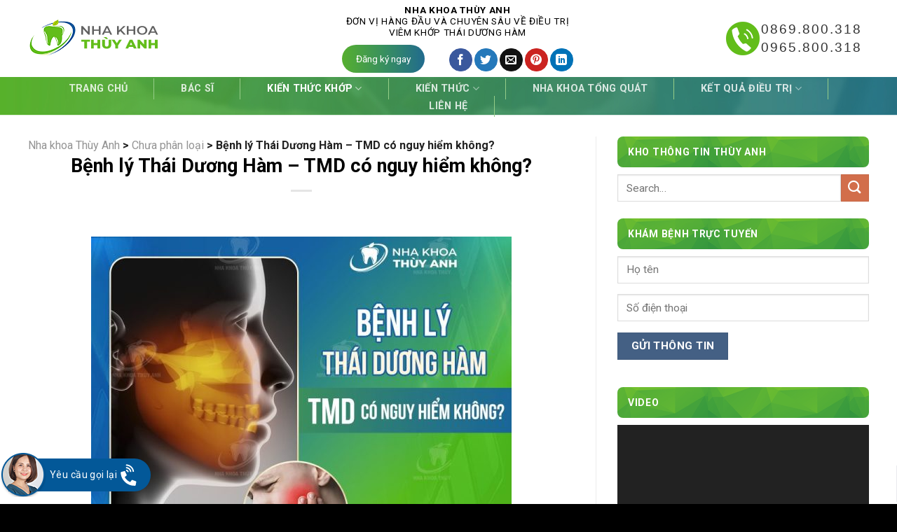

--- FILE ---
content_type: text/html; charset=UTF-8
request_url: https://khopthaiduongham.vn/benh-ly-thai-duong-ham-tmd-co-nguy-hiem-khong/
body_size: 28531
content:
<!DOCTYPE html>
<!--[if IE 9 ]> <html lang="vi" class="ie9 loading-site no-js"> <![endif]-->
<!--[if IE 8 ]> <html lang="vi" class="ie8 loading-site no-js"> <![endif]-->
<!--[if (gte IE 9)|!(IE)]><!--><html lang="vi" class="loading-site no-js"> <!--<![endif]-->
<head>
	<meta charset="UTF-8" />
	<link rel="profile" href="http://gmpg.org/xfn/11" />
	<link rel="pingback" href="https://khopthaiduongham.vn/xmlrpc.php" />

	<script>(function(html){html.className = html.className.replace(/\bno-js\b/,'js')})(document.documentElement);</script>
<meta name='robots' content='index, follow, max-image-preview:large, max-snippet:-1, max-video-preview:-1' />
<meta name="viewport" content="width=device-width, initial-scale=1, maximum-scale=1" />
	<!-- This site is optimized with the Yoast SEO plugin v18.5.1 - https://yoast.com/wordpress/plugins/seo/ -->
	<title>Bệnh lý Thái Dương Hàm - TMD có nguy hiểm không? - Nha khoa Thùy Anh</title>
	<link rel="canonical" href="https://khopthaiduongham.vn/benh-ly-thai-duong-ham-tmd-co-nguy-hiem-khong/" />
	<meta property="og:locale" content="vi_VN" />
	<meta property="og:type" content="article" />
	<meta property="og:title" content="Bệnh lý Thái Dương Hàm - TMD có nguy hiểm không? - Nha khoa Thùy Anh" />
	<meta property="og:description" content="Bệnh nào thì cũng nguy hiểm đặc biệt nếu không được chữa trị. Bác sỹ ngành nào thì đều cho rằng bệnh ngành mình là quan trọng và nguy hiểm. Mà thực ra cũng không thể nói bệnh TMD không nguy hiểm, nó có thể ảnh hưởng làm thoái hóa đốt sống cổ, tiêu lồi [...]" />
	<meta property="og:url" content="https://khopthaiduongham.vn/benh-ly-thai-duong-ham-tmd-co-nguy-hiem-khong/" />
	<meta property="og:site_name" content="Nha khoa Thùy Anh" />
	<meta property="article:published_time" content="2024-04-04T04:30:54+00:00" />
	<meta property="article:modified_time" content="2024-04-05T03:29:43+00:00" />
	<meta property="og:image" content="https://khopthaiduongham.vn/wp-content/uploads/2024/04/TMD-co-nguy-hiem-khong.jpg" />
	<meta property="og:image:width" content="800" />
	<meta property="og:image:height" content="600" />
	<meta property="og:image:type" content="image/jpeg" />
	<meta name="twitter:card" content="summary_large_image" />
	<meta name="twitter:label1" content="Được viết bởi" />
	<meta name="twitter:data1" content="admin" />
	<meta name="twitter:label2" content="Ước tính thời gian đọc" />
	<meta name="twitter:data2" content="8 phút" />
	<script type="application/ld+json" class="yoast-schema-graph">{"@context":"https://schema.org","@graph":[{"@type":"WebSite","@id":"https://khopthaiduongham.vn/#website","url":"https://khopthaiduongham.vn/","name":"Nha khoa Thùy Anh","description":"Hệ thống nha khoa uy tín hàng đầu Việt Nam","potentialAction":[{"@type":"SearchAction","target":{"@type":"EntryPoint","urlTemplate":"https://khopthaiduongham.vn/?s={search_term_string}"},"query-input":"required name=search_term_string"}],"inLanguage":"vi"},{"@type":"ImageObject","@id":"https://khopthaiduongham.vn/benh-ly-thai-duong-ham-tmd-co-nguy-hiem-khong/#primaryimage","inLanguage":"vi","url":"https://khopthaiduongham.vn/wp-content/uploads/2024/04/TMD-co-nguy-hiem-khong.jpg","contentUrl":"https://khopthaiduongham.vn/wp-content/uploads/2024/04/TMD-co-nguy-hiem-khong.jpg","width":800,"height":600},{"@type":"WebPage","@id":"https://khopthaiduongham.vn/benh-ly-thai-duong-ham-tmd-co-nguy-hiem-khong/#webpage","url":"https://khopthaiduongham.vn/benh-ly-thai-duong-ham-tmd-co-nguy-hiem-khong/","name":"Bệnh lý Thái Dương Hàm - TMD có nguy hiểm không? - Nha khoa Thùy Anh","isPartOf":{"@id":"https://khopthaiduongham.vn/#website"},"primaryImageOfPage":{"@id":"https://khopthaiduongham.vn/benh-ly-thai-duong-ham-tmd-co-nguy-hiem-khong/#primaryimage"},"datePublished":"2024-04-04T04:30:54+00:00","dateModified":"2024-04-05T03:29:43+00:00","author":{"@id":"https://khopthaiduongham.vn/#/schema/person/6e061588868cc8bf9e22fc32bf0acfe5"},"breadcrumb":{"@id":"https://khopthaiduongham.vn/benh-ly-thai-duong-ham-tmd-co-nguy-hiem-khong/#breadcrumb"},"inLanguage":"vi","potentialAction":[{"@type":"ReadAction","target":["https://khopthaiduongham.vn/benh-ly-thai-duong-ham-tmd-co-nguy-hiem-khong/"]}]},{"@type":"BreadcrumbList","@id":"https://khopthaiduongham.vn/benh-ly-thai-duong-ham-tmd-co-nguy-hiem-khong/#breadcrumb","itemListElement":[{"@type":"ListItem","position":1,"name":"Trang chủ","item":"https://khopthaiduongham.vn/"},{"@type":"ListItem","position":2,"name":"Bệnh lý Thái Dương Hàm &#8211; TMD có nguy hiểm không?"}]},{"@type":"Person","@id":"https://khopthaiduongham.vn/#/schema/person/6e061588868cc8bf9e22fc32bf0acfe5","name":"admin","image":{"@type":"ImageObject","@id":"https://khopthaiduongham.vn/#personlogo","inLanguage":"vi","url":"https://secure.gravatar.com/avatar/4adcca49b3b1e5a08ac202f5d5a9e688?s=96&d=mm&r=g","contentUrl":"https://secure.gravatar.com/avatar/4adcca49b3b1e5a08ac202f5d5a9e688?s=96&d=mm&r=g","caption":"admin"},"sameAs":["https://kidsheaven.shop"],"url":"https://khopthaiduongham.vn/author/admin/"}]}</script>
	<!-- / Yoast SEO plugin. -->


<link rel='dns-prefetch' href='//cdn.jsdelivr.net' />
<link rel='dns-prefetch' href='//use.fontawesome.com' />
<link rel='dns-prefetch' href='//fonts.googleapis.com' />
<link rel="alternate" type="application/rss+xml" title="Dòng thông tin Nha khoa Thùy Anh &raquo;" href="https://khopthaiduongham.vn/feed/" />
<link rel="alternate" type="application/rss+xml" title="Dòng phản hồi Nha khoa Thùy Anh &raquo;" href="https://khopthaiduongham.vn/comments/feed/" />
<link rel="alternate" type="application/rss+xml" title="Nha khoa Thùy Anh &raquo; Bệnh lý Thái Dương Hàm &#8211; TMD có nguy hiểm không? Dòng phản hồi" href="https://khopthaiduongham.vn/benh-ly-thai-duong-ham-tmd-co-nguy-hiem-khong/feed/" />
<link rel="prefetch" href="https://khopthaiduongham.vn/wp-content/themes/flatsome/assets/js/chunk.countup.fe2c1016.js" />
<link rel="prefetch" href="https://khopthaiduongham.vn/wp-content/themes/flatsome/assets/js/chunk.sticky-sidebar.a58a6557.js" />
<link rel="prefetch" href="https://khopthaiduongham.vn/wp-content/themes/flatsome/assets/js/chunk.tooltips.29144c1c.js" />
<link rel="prefetch" href="https://khopthaiduongham.vn/wp-content/themes/flatsome/assets/js/chunk.vendors-popups.947eca5c.js" />
<link rel="prefetch" href="https://khopthaiduongham.vn/wp-content/themes/flatsome/assets/js/chunk.vendors-slider.f0d2cbc9.js" />
<style id='wp-block-library-inline-css' type='text/css'>
:root{--wp-admin-theme-color:#007cba;--wp-admin-theme-color--rgb:0,124,186;--wp-admin-theme-color-darker-10:#006ba1;--wp-admin-theme-color-darker-10--rgb:0,107,161;--wp-admin-theme-color-darker-20:#005a87;--wp-admin-theme-color-darker-20--rgb:0,90,135;--wp-admin-border-width-focus:2px;--wp-block-synced-color:#7a00df;--wp-block-synced-color--rgb:122,0,223}@media (min-resolution:192dpi){:root{--wp-admin-border-width-focus:1.5px}}.wp-element-button{cursor:pointer}:root{--wp--preset--font-size--normal:16px;--wp--preset--font-size--huge:42px}:root .has-very-light-gray-background-color{background-color:#eee}:root .has-very-dark-gray-background-color{background-color:#313131}:root .has-very-light-gray-color{color:#eee}:root .has-very-dark-gray-color{color:#313131}:root .has-vivid-green-cyan-to-vivid-cyan-blue-gradient-background{background:linear-gradient(135deg,#00d084,#0693e3)}:root .has-purple-crush-gradient-background{background:linear-gradient(135deg,#34e2e4,#4721fb 50%,#ab1dfe)}:root .has-hazy-dawn-gradient-background{background:linear-gradient(135deg,#faaca8,#dad0ec)}:root .has-subdued-olive-gradient-background{background:linear-gradient(135deg,#fafae1,#67a671)}:root .has-atomic-cream-gradient-background{background:linear-gradient(135deg,#fdd79a,#004a59)}:root .has-nightshade-gradient-background{background:linear-gradient(135deg,#330968,#31cdcf)}:root .has-midnight-gradient-background{background:linear-gradient(135deg,#020381,#2874fc)}.has-regular-font-size{font-size:1em}.has-larger-font-size{font-size:2.625em}.has-normal-font-size{font-size:var(--wp--preset--font-size--normal)}.has-huge-font-size{font-size:var(--wp--preset--font-size--huge)}.has-text-align-center{text-align:center}.has-text-align-left{text-align:left}.has-text-align-right{text-align:right}#end-resizable-editor-section{display:none}.aligncenter{clear:both}.items-justified-left{justify-content:flex-start}.items-justified-center{justify-content:center}.items-justified-right{justify-content:flex-end}.items-justified-space-between{justify-content:space-between}.screen-reader-text{clip:rect(1px,1px,1px,1px);word-wrap:normal!important;border:0;-webkit-clip-path:inset(50%);clip-path:inset(50%);height:1px;margin:-1px;overflow:hidden;padding:0;position:absolute;width:1px}.screen-reader-text:focus{clip:auto!important;background-color:#ddd;-webkit-clip-path:none;clip-path:none;color:#444;display:block;font-size:1em;height:auto;left:5px;line-height:normal;padding:15px 23px 14px;text-decoration:none;top:5px;width:auto;z-index:100000}html :where(.has-border-color){border-style:solid}html :where([style*=border-top-color]){border-top-style:solid}html :where([style*=border-right-color]){border-right-style:solid}html :where([style*=border-bottom-color]){border-bottom-style:solid}html :where([style*=border-left-color]){border-left-style:solid}html :where([style*=border-width]){border-style:solid}html :where([style*=border-top-width]){border-top-style:solid}html :where([style*=border-right-width]){border-right-style:solid}html :where([style*=border-bottom-width]){border-bottom-style:solid}html :where([style*=border-left-width]){border-left-style:solid}html :where(img[class*=wp-image-]){height:auto;max-width:100%}:where(figure){margin:0 0 1em}html :where(.is-position-sticky){--wp-admin--admin-bar--position-offset:var(--wp-admin--admin-bar--height,0px)}@media screen and (max-width:600px){html :where(.is-position-sticky){--wp-admin--admin-bar--position-offset:0px}}
</style>
<style id='classic-theme-styles-inline-css' type='text/css'>
/*! This file is auto-generated */
.wp-block-button__link{color:#fff;background-color:#32373c;border-radius:9999px;box-shadow:none;text-decoration:none;padding:calc(.667em + 2px) calc(1.333em + 2px);font-size:1.125em}.wp-block-file__button{background:#32373c;color:#fff;text-decoration:none}
</style>
<link rel='stylesheet' id='contact-form-7-css' href='https://khopthaiduongham.vn/wp-content/plugins/contact-form-7/includes/css/styles.css?ver=5.5.6' type='text/css' media='all' />
<link rel='stylesheet' id='font-awesome-official-css' href='https://use.fontawesome.com/releases/v5.15.4/css/all.css' type='text/css' media='all' integrity="sha384-DyZ88mC6Up2uqS4h/KRgHuoeGwBcD4Ng9SiP4dIRy0EXTlnuz47vAwmeGwVChigm" crossorigin="anonymous" />
<link rel='stylesheet' id='popup-maker-site-css' href='//khopthaiduongham.vn/wp-content/uploads/pum/pum-site-styles.css?generated=1649219603&#038;ver=1.16.7' type='text/css' media='all' />
<link rel='stylesheet' id='flatsome-main-css' href='https://khopthaiduongham.vn/wp-content/themes/flatsome/assets/css/flatsome.css?ver=3.15.4' type='text/css' media='all' />
<style id='flatsome-main-inline-css' type='text/css'>
@font-face {
				font-family: "fl-icons";
				font-display: block;
				src: url(https://khopthaiduongham.vn/wp-content/themes/flatsome/assets/css/icons/fl-icons.eot?v=3.15.4);
				src:
					url(https://khopthaiduongham.vn/wp-content/themes/flatsome/assets/css/icons/fl-icons.eot#iefix?v=3.15.4) format("embedded-opentype"),
					url(https://khopthaiduongham.vn/wp-content/themes/flatsome/assets/css/icons/fl-icons.woff2?v=3.15.4) format("woff2"),
					url(https://khopthaiduongham.vn/wp-content/themes/flatsome/assets/css/icons/fl-icons.ttf?v=3.15.4) format("truetype"),
					url(https://khopthaiduongham.vn/wp-content/themes/flatsome/assets/css/icons/fl-icons.woff?v=3.15.4) format("woff"),
					url(https://khopthaiduongham.vn/wp-content/themes/flatsome/assets/css/icons/fl-icons.svg?v=3.15.4#fl-icons) format("svg");
			}
</style>
<link rel='stylesheet' id='flatsome-style-css' href='https://khopthaiduongham.vn/wp-content/themes/flatsome/style.css?ver=3.15.4' type='text/css' media='all' />
<link rel='stylesheet' id='flatsome-googlefonts-css' href='//fonts.googleapis.com/css?family=Roboto%3Aregular%2C700%2Cregular%2C700%7CDancing+Script%3Aregular%2C400&#038;display=swap&#038;ver=3.9' type='text/css' media='all' />
<link rel='stylesheet' id='font-awesome-official-v4shim-css' href='https://use.fontawesome.com/releases/v5.15.4/css/v4-shims.css' type='text/css' media='all' integrity="sha384-Vq76wejb3QJM4nDatBa5rUOve+9gkegsjCebvV/9fvXlGWo4HCMR4cJZjjcF6Viv" crossorigin="anonymous" />
<style id='font-awesome-official-v4shim-inline-css' type='text/css'>
@font-face {
font-family: "FontAwesome";
font-display: block;
src: url("https://use.fontawesome.com/releases/v5.15.4/webfonts/fa-brands-400.eot"),
		url("https://use.fontawesome.com/releases/v5.15.4/webfonts/fa-brands-400.eot?#iefix") format("embedded-opentype"),
		url("https://use.fontawesome.com/releases/v5.15.4/webfonts/fa-brands-400.woff2") format("woff2"),
		url("https://use.fontawesome.com/releases/v5.15.4/webfonts/fa-brands-400.woff") format("woff"),
		url("https://use.fontawesome.com/releases/v5.15.4/webfonts/fa-brands-400.ttf") format("truetype"),
		url("https://use.fontawesome.com/releases/v5.15.4/webfonts/fa-brands-400.svg#fontawesome") format("svg");
}

@font-face {
font-family: "FontAwesome";
font-display: block;
src: url("https://use.fontawesome.com/releases/v5.15.4/webfonts/fa-solid-900.eot"),
		url("https://use.fontawesome.com/releases/v5.15.4/webfonts/fa-solid-900.eot?#iefix") format("embedded-opentype"),
		url("https://use.fontawesome.com/releases/v5.15.4/webfonts/fa-solid-900.woff2") format("woff2"),
		url("https://use.fontawesome.com/releases/v5.15.4/webfonts/fa-solid-900.woff") format("woff"),
		url("https://use.fontawesome.com/releases/v5.15.4/webfonts/fa-solid-900.ttf") format("truetype"),
		url("https://use.fontawesome.com/releases/v5.15.4/webfonts/fa-solid-900.svg#fontawesome") format("svg");
}

@font-face {
font-family: "FontAwesome";
font-display: block;
src: url("https://use.fontawesome.com/releases/v5.15.4/webfonts/fa-regular-400.eot"),
		url("https://use.fontawesome.com/releases/v5.15.4/webfonts/fa-regular-400.eot?#iefix") format("embedded-opentype"),
		url("https://use.fontawesome.com/releases/v5.15.4/webfonts/fa-regular-400.woff2") format("woff2"),
		url("https://use.fontawesome.com/releases/v5.15.4/webfonts/fa-regular-400.woff") format("woff"),
		url("https://use.fontawesome.com/releases/v5.15.4/webfonts/fa-regular-400.ttf") format("truetype"),
		url("https://use.fontawesome.com/releases/v5.15.4/webfonts/fa-regular-400.svg#fontawesome") format("svg");
unicode-range: U+F004-F005,U+F007,U+F017,U+F022,U+F024,U+F02E,U+F03E,U+F044,U+F057-F059,U+F06E,U+F070,U+F075,U+F07B-F07C,U+F080,U+F086,U+F089,U+F094,U+F09D,U+F0A0,U+F0A4-F0A7,U+F0C5,U+F0C7-F0C8,U+F0E0,U+F0EB,U+F0F3,U+F0F8,U+F0FE,U+F111,U+F118-F11A,U+F11C,U+F133,U+F144,U+F146,U+F14A,U+F14D-F14E,U+F150-F152,U+F15B-F15C,U+F164-F165,U+F185-F186,U+F191-F192,U+F1AD,U+F1C1-F1C9,U+F1CD,U+F1D8,U+F1E3,U+F1EA,U+F1F6,U+F1F9,U+F20A,U+F247-F249,U+F24D,U+F254-F25B,U+F25D,U+F267,U+F271-F274,U+F279,U+F28B,U+F28D,U+F2B5-F2B6,U+F2B9,U+F2BB,U+F2BD,U+F2C1-F2C2,U+F2D0,U+F2D2,U+F2DC,U+F2ED,U+F328,U+F358-F35B,U+F3A5,U+F3D1,U+F410,U+F4AD;
}
</style>
<!--n2css--><script type='text/javascript' src='https://khopthaiduongham.vn/wp-includes/js/jquery/jquery.min.js?ver=3.7.0' id='jquery-core-js'></script>
<script type='text/javascript' src='https://khopthaiduongham.vn/wp-includes/js/jquery/jquery-migrate.min.js?ver=3.4.1' id='jquery-migrate-js'></script>
<link rel="https://api.w.org/" href="https://khopthaiduongham.vn/wp-json/" /><link rel="alternate" type="application/json" href="https://khopthaiduongham.vn/wp-json/wp/v2/posts/1900" /><link rel="EditURI" type="application/rsd+xml" title="RSD" href="https://khopthaiduongham.vn/xmlrpc.php?rsd" />
<meta name="generator" content="WordPress 6.3.1" />
<link rel='shortlink' href='https://khopthaiduongham.vn/?p=1900' />
<link rel="alternate" type="application/json+oembed" href="https://khopthaiduongham.vn/wp-json/oembed/1.0/embed?url=https%3A%2F%2Fkhopthaiduongham.vn%2Fbenh-ly-thai-duong-ham-tmd-co-nguy-hiem-khong%2F" />
<link rel="alternate" type="text/xml+oembed" href="https://khopthaiduongham.vn/wp-json/oembed/1.0/embed?url=https%3A%2F%2Fkhopthaiduongham.vn%2Fbenh-ly-thai-duong-ham-tmd-co-nguy-hiem-khong%2F&#038;format=xml" />
<style>.bg{opacity: 0; transition: opacity 1s; -webkit-transition: opacity 1s;} .bg-loaded{opacity: 1;}</style><!--[if IE]><link rel="stylesheet" type="text/css" href="https://khopthaiduongham.vn/wp-content/themes/flatsome/assets/css/ie-fallback.css"><script src="//cdnjs.cloudflare.com/ajax/libs/html5shiv/3.6.1/html5shiv.js"></script><script>var head = document.getElementsByTagName('head')[0],style = document.createElement('style');style.type = 'text/css';style.styleSheet.cssText = ':before,:after{content:none !important';head.appendChild(style);setTimeout(function(){head.removeChild(style);}, 0);</script><script src="https://khopthaiduongham.vn/wp-content/themes/flatsome/assets/libs/ie-flexibility.js"></script><![endif]--><!-- Google tag (gtag.js) -->
<script async src="https://www.googletagmanager.com/gtag/js?id=G-56CW2FPCKR"></script>
<script>
  window.dataLayer = window.dataLayer || [];
  function gtag(){dataLayer.push(arguments);}
  gtag('js', new Date());

  gtag('config', 'G-56CW2FPCKR');
</script><link rel="icon" href="https://khopthaiduongham.vn/wp-content/uploads/2022/03/cropped-Untitled-21-32x32.png" sizes="32x32" />
<link rel="icon" href="https://khopthaiduongham.vn/wp-content/uploads/2022/03/cropped-Untitled-21-192x192.png" sizes="192x192" />
<link rel="apple-touch-icon" href="https://khopthaiduongham.vn/wp-content/uploads/2022/03/cropped-Untitled-21-180x180.png" />
<meta name="msapplication-TileImage" content="https://khopthaiduongham.vn/wp-content/uploads/2022/03/cropped-Untitled-21-270x270.png" />
<style id="custom-css" type="text/css">:root {--primary-color: #446084;}.container-width, .full-width .ubermenu-nav, .container, .row{max-width: 1230px}.row.row-collapse{max-width: 1200px}.row.row-small{max-width: 1222.5px}.row.row-large{max-width: 1260px}.header-main{height: 110px}#logo img{max-height: 110px}#logo{width:200px;}.header-bottom{min-height: 55px}.header-top{min-height: 30px}.transparent .header-main{height: 90px}.transparent #logo img{max-height: 90px}.has-transparent + .page-title:first-of-type,.has-transparent + #main > .page-title,.has-transparent + #main > div > .page-title,.has-transparent + #main .page-header-wrapper:first-of-type .page-title{padding-top: 140px;}.header.show-on-scroll,.stuck .header-main{height:70px!important}.stuck #logo img{max-height: 70px!important}.header-bottom {background-color: #f1f1f1}.stuck .header-main .nav > li > a{line-height: 50px }.header-bottom-nav > li > a{line-height: 16px }@media (max-width: 549px) {.header-main{height: 70px}#logo img{max-height: 70px}}body{font-size: 100%;}body{font-family:"Roboto", sans-serif}body{font-weight: 0}body{color: #000000}.nav > li > a {font-family:"Roboto", sans-serif;}.mobile-sidebar-levels-2 .nav > li > ul > li > a {font-family:"Roboto", sans-serif;}.nav > li > a {font-weight: 700;}.mobile-sidebar-levels-2 .nav > li > ul > li > a {font-weight: 700;}h1,h2,h3,h4,h5,h6,.heading-font, .off-canvas-center .nav-sidebar.nav-vertical > li > a{font-family: "Roboto", sans-serif;}h1,h2,h3,h4,h5,h6,.heading-font,.banner h1,.banner h2{font-weight: 700;}h1,h2,h3,h4,h5,h6,.heading-font{color: #000000;}.alt-font{font-family: "Dancing Script", sans-serif;}.alt-font{font-weight: 400!important;}.footer-2{background-image: url('https://khopthaiduongham.vn/wp-content/uploads/2022/03/bbb.jpg');}.absolute-footer, html{background-color: #000000}/* Custom CSS */.banner{background:transparent}@font-face{font-display:swap;font-family:"Montserrat-Black";src:url(/wp-content/uploads/2022/03/Montserrat-Black.ttf);display:swap}.custom-font{font-family:"Montserrat-Black"}.main-color{color:#62bd1a}.d-only{display;block}.m-only{display:none}.service-title{color: #58b12c;font-size: 44px;line-height: 55px;margin: 0 0 10px;}.contain-bg .bg-fill{background-size:100% auto !important}.text-overlay-bg .box-text{z-index:2}.text-overlay-bg .box-text:after{ content: "";position: absolute;bottom: 0;left: 0;right: 0;width: 100%;height: 200px;background: url(/wp-content/uploads/2022/03/bbg.png)no-repeat;background-size: cover;z-index:-1}.price del {text-decoration: line-through;color: #fff;font-size: 17px;font-weight: 600;}.price ins {color: #fff;font-size: 22px;font-family: 'Helvetica',sans-serif;font-weight: 700;}.price del, .price ins {padding: 0 10px;}.text-overlay-bg h3{font-size: 24px;margin: 0;text-align: center;line-height: 32px;}.item__button {width: 100%;margin: 0;background: #57b02d;padding: 8px 8px 8px 30px;border-radius: 10px;border-bottom: 5px solid #418f1d;}.item2 {background: #de5959;border-bottom: 5px solid #c23737;}.item3 {background: #206bb3;border-bottom: 5px solid #0c4a85;}.item__button a {display: block;font-size: 23px;text-transform: uppercase;color: #fff;}.item__button a img{margin-right:10px}.flash-effect{overflow:hidden}.flash-effect:before{position: absolute;top: 0;left: -75%;z-index: 2;display: block;content: '';width: 50%;height: 100%;background: -webkit-linear-gradient(left,rgba(255,255,255,0) 0,rgba(255,255,255,.3) 100%);background: linear-gradient(to right,rgba(255,255,255,0) 0,rgba(255,255,255,.3) 100%);-webkit-transform: skewX(-25deg);transform: skewX(-25deg);}.flash-effect:hover:before{-webkit-animation: shine .75s;animation: shine .75s;}@-webkit-keyframes shine{100%{left:125%}}@keyframes shine{100%{left:125%}}.text-overlay-bg-2:after{content: "";position: absolute;bottom: 0;z-index: 9;background: url(/wp-content/uploads/2022/03/aa1.png)no-repeat;background-size: cover;width: 100%;height: 100%;opacity: 0;visibility: hidden;left: 0;right: 0;-webkit-transform: scaleY(0);-ms-transform: scaleY(0);transform: scaleY(0);-webkit-transition: .4s;-ms-transition: .4s;transition: .4s;}.text-overlay-bg-2:hover:after{opacity: 1;visibility: visible;-webkit-transform: scaleY(1);-ms-transform: scaleY(1);transform: scaleY(1);}.text-overlay-bg-2 .box-text{z-index:10;opacity:0}.text-overlay-bg-2:hover .box-text{opacity:1;transition:.4s}.text-overlay-bg-2 .box-text h4{margin: 0 0 10px;font-size: 30px;}.service-row-1{margin-top:-150px}.text-overlay-bg-2.small-box .box-text h4{font-size:18px}.text-overlay-bg-2.small-box .box-text {padding-left:5px;padding-right:5px}.text-overlay-bg-2.small-box .box-text p{font-weight:bold;font-size:14px}.customer-tabs.tabbed-content>ul>li{width:20%;text-align:center;margin-right:0;padding-top:60px}.customer-tabs.tabbed-content>ul>li span{color: #fff;font-size: 17px;font-weight: 600;text-transform: uppercase;display: block;line-height: 25px;height: 50px;}.customer-tabs.tabbed-content>ul>li.active span{color:#fbff02}.customer-tabs.tabbed-content>ul>li:first-child:before{display:block;content:"";width:100%;height:50px;background:url(/wp-content/uploads/2022/03/01.png) no-repeat center center}.customer-tabs.tabbed-content>ul>li:nth-child(2):before{display:block;content:"";width:100%;height:50px;background:url(/wp-content/uploads/2022/03/02.png) no-repeat center center}.customer-tabs.tabbed-content>ul>li:nth-child(3):before{display:block;content:"";width:100%;height:50px;background:url(/wp-content/uploads/2022/03/03.png) no-repeat center center}.customer-tabs.tabbed-content>ul>li:nth-child(4):before{display:block;content:"";width:100%;height:50px;background:url(/wp-content/uploads/2022/03/04.png) no-repeat center center}.customer-tabs.tabbed-content>ul>li:nth-child(5):before{display:block;content:"";width:100%;height:50px;background:url(/wp-content/uploads/2022/03/05.png) no-repeat center center}.image-tab{border:1px solid #b7b7b7}.image-tab>ul>li{width:20%;text-align:center;padding: 15px;border-right: 1px solid #b7b7b7;border-bottom: 1px solid #b7b7b7;margin: 0;height: 110px;position: relative;}.image-tab>ul>li:last-child{border-right:0}.image-tab>ul>li.active{border-bottom: 1px solid transparent;}.image-tab>ul>li>a{display:block}.image-tab>ul>li a:before{display:block;content:"";width:100%;height:64px;}.image-tab>ul>li:first-child a:before{background:url(/wp-content/uploads/2022/03/ic1.png) no-repeat center center;}.image-tab>ul>li:nth-child(2) a:before{background:url(/wp-content/uploads/2022/03/ic2.png) no-repeat center center;}.image-tab>ul>li:nth-child(3) a:before{background:url(/wp-content/uploads/2022/03/ic3.png) no-repeat center center;}.image-tab>ul>li:nth-child(4) a:before{background:url(/wp-content/uploads/2022/03/ic4.png) no-repeat center center;}.image-tab>ul>li:nth-child(5) a:before{background:url(/wp-content/uploads/2022/03/ic5.png) no-repeat center center;}.image-tab>ul>li span{display:none}.image-tab .nav:hover>li:not(:hover)>a:before{opacity:1}.image-tab .tab-panels{padding-top:0}.image-tab-banner p{font-size: 16px;font-weight: 600;color: #5f5f5f;margin: 0 0 35px;}.image-tab-banner h3{font-size: 24px;font-weight: 600;line-height: 30px;margin: 0 0 10px;}.image-tab-button{background: #58b12c;background: -moz-linear-gradient(left,#58b12c 0%,#1f6c8f 100%);background: -webkit-linear-gradient(left,#58b12c 0%,#1f6c8f 100%);background: linear-gradient(to right,#58b12c 0%,#1f6c8f 100%);filter: progid:DXImageTransform.Microsoft.gradient(startColorstr='#58b12c',endColorstr='#1f6c8f',GradientType=1);margin: auto;border-radius: 40px;padding: 6px 20px;width: 285px;text-align: center;display: inline-block;color: #fff;font-size: 18px;text-transform: uppercase;font-weight: 600;font-family: 'Helvetica',sans-serif;}.image-tab-button span:before{display:inline-block;content:"";width:20px;height:20px;background:url(/wp-content/uploads/2022/03/ci.png) no-repeat center center;margin-right:10px}.contact-column form{background: #53ab34;background: -moz-linear-gradient(top,#53ab34 0%,#1a6698 100%);background: -webkit-linear-gradient(top,#53ab34 0%,#1a6698 100%);background: linear-gradient(to bottom,#53ab34 0%,#1a6698 100%);filter: progid:DXImageTransform.Microsoft.gradient(startColorstr='#53ab34',endColorstr='#1a6698',GradientType=0);padding: 25px 25px 22px;}.homepage-form h3{text-align: center;color: #fff;font-size: 26px;text-transform: uppercase;line-height: 30px;margin-bottom: 22px;}.homepage-form .wpcf7-spinner{display:none}.homepage-form .wpcf7-submit{width: 175px;margin: 25px auto 0;display: block;color: #fff;border-radius: 6px;}.homepage-form .note{text-align: center;display: block;margin: 18px 0 0;color: #fec173;font-size: 14px;}.header__tel {overflow: hidden;display: flex;align-items: center;}.header__tel .img__tel {float: left;width: 60px;}.header__tel .tel__phone {width: calc(100% - 21px);}.header__tel .tel__phone a {font-size: 19px;color: #333;font-family: 'Helvetica',sans-serif;font-weight: 500;display: inline-block;line-height: 26px;letter-spacing: 2px;}.header__tel .tel__phone a:hover {color: red;}.header-bottom {background: url(/wp-content/uploads/2022/03/hea.jpg)no-repeat;background-size: cover;}.header-bottom .header-nav>li>a:after {content: "";position: absolute;bottom: 0;right: 0;width: 1px;height: 30px;background: #95cd88;top: 0;margin: auto;}.header-bottom .header-nav>li>a {padding: 0 38px;position: relative;}.header-bottom .header-nav>li {margin: 0;}.header-bottom .header-nav>li:first-child>a {padding-left: 0;}.header-bottom .header-nav li.uber__menu ul li>a, .header-bottom .header-nav li.uber__menu ul li>a span, .header-nav li .nav-dropdown li a {color: #000;font-size: 14px;text-transform: uppercase;font-weight: 600;}.three-col .sub-menu>li{width:33%;float:left}.socical__footer {overflow: hidden;margin-bottom: 0;border-bottom: 0;text-align: center;padding: 15px 0;width: 100%;display: block;}.socical__footer a {display: inline-block;width: 45px;height: 35px;border-radius: 100%;text-align: center;line-height: 35px;margin: 0 5px;position: relative;}.socical__footer a img {position: absolute;bottom: 0;left: 0;right: 0;margin: auto !important;top: 0;max-height: 28px;width: auto;}.footer-2 .widget p {font-size: 12px;color: #fff;line-height: 24px;margin: 0;font-weight: 400;}.box__map {overflow: hidden;}.box__map .item__map {overflow: hidden;clear: both;padding-bottom: 12px;}.item__map .map__inner {float: left;width: 130px;}.map__inner a {border-radius: 6px;display: inline-block;padding: 2px 8px;color: #fff;background: #57b12b;text-transform: uppercase;font-size: 12px;}.map__text {font-size: 12px;color: #fff;float: right;width: calc(100% - 130px);}.map__text i {color: #fff960;}.hour__hour {font-size: 12px;line-height: 28px;}.footer-2 .widget:nth-child(1) img {margin-bottom: 0 !important;margin: auto;display: block;}.footer-1 {padding: 8px 0;background: url(/wp-content/uploads/2022/03/hea.jpg)no-repeat !important;background-size: cover !important;}.footer-1 .widget_nav_menu ul li {display: inline-block;border: 0;}.footer-1 .widget_nav_menu ul li a {font-size: 14px;font-weight: 600;line-height: 32px;color: #fff;border-right: 1px solid #fff;padding: 0 15px;}.footer-1 .widget{margin-bottom:0}.footer-1 .widget_nav_menu ul li:hover a {color: #cb0000;}#whole-sale {position: fixed;bottom: 10px;left: 0;overflow: hidden;z-index: 9999999999;padding: 8px 12px;}#whole-sale>img {width: 67px;position: absolute;top: 0;left: 0;}#whole-sale .box__tel {float: right;background: #035898;padding: 6px 20px;border-radius: 0 30px 30px 0;padding-left: 58px;}#whole-sale .box__tel .cd-popup-trigger {margin: 0;padding: 0;color: #fff;font-weight: 400;font-size: 14px;text-transform: none;}.map__inner a:hover {background: red;}.post-sidebar .widget-title {display: block;background: url(/wp-content/uploads/2022/03/heading__sidebar.png)no-repeat;background-size: cover;line-height: 44px;color: #fff;font-size: 14px;text-transform: uppercase;padding: 0 15px;margin: 0 0 10px;border-radius: 8px;font-style: normal;}.post-sidebar .is-divider {display: none !important;}.new-list .first-post{margin-bottom:30px;display:inline-block}.new-list .first-post .image-box{float: left;width: 54%;overflow: hidden;position: relative;}.new-list .first-post .image-box img{width: 100%;height: 270px;object-fit: cover;-webkit-transition: -webkit-transform .5s ease;-moz-transition: -moz-transform .5s ease;transition: transform .5s ease;}.new-list .first-post .image-box:hover a img {-webkit-transform: scale(1.09);-moz-transform: scale(1.09);-o-transform: scale(1.09);transform: scale(1.09);}.new-list .first-post .content-box {float: right;width: 42%;}.new-list .content-box h2 {margin: 0 0 15px;}.new-list .content-box h2 a {font-size: 18px;text-transform: uppercase;color: #000;line-height: 28px;display: block;max-height: 56px;overflow: hidden;}.new-list .first-post .content-box .date_time {margin-bottom: 16px;color: #636363;font-size: 14px;}.new-list .first-post .content-box .date_time i{margin-right:10px}.new-list .content-box .box__des{margin-bottom:15px;line-height: 26px;color: #636363;font-size: 14px;max-height: 130px;overflow: hidden;font-weight: 500;}.new-list .readmore {display: inline-block;background: #34963e;font-size: 14px;color: #fff;text-transform: uppercase;line-height: 30px;padding: 0 20px;}.new-list .second-post{float: left;width: 48%;margin-bottom: 40px;}.new-list .second-post:nth-child(2n+1){float:right}.new-list .second-post .image-box{margin-bottom:15px}.custom-slider .flickity-slider>.row:not(.is-selected){opacity:1}.custom-slider .flickity-slider>.row{padding:0 5px}.custom-slider p{margin-top:10px}.custom-slider p:hover{color:#62bd1a}.image-box-style-2{border: 8px solid #0b65a9;border-radius: 10px;position: relative;background: #0b65a9;}.image-box-style-2:hover{background: #c9962c;border: 8px solid #c9962c;}.image-box-style-2 .box-image{margin-top: -15px;margin-left: -15px;}.image-box-style-2 .box-text{padding: 0;margin-left: -11px;width: calc( 100% + 8px);margin-bottom: 4px;}.image-box-style-2 .box-text h4{margin: 0;background: #035898;text-align: center;color: #fff;text-transform: uppercase;font-size: 20px;border-radius: 0 0 5px 5px;line-height: 45px;}#popmake-331{background: #53ab34;background: -moz-linear-gradient(top,#53ab34 0%,#1a6698 100%);background: -webkit-linear-gradient(top,#53ab34 0%,#1a6698 100%);background: linear-gradient(to bottom,#53ab34 0%,#1a6698 100%);filter: progid:DXImageTransform.Microsoft.gradient(startColorstr='#53ab34',endColorstr='#1a6698',GradientType=0);}.new-img-box-style .box-text{background: rgb(86,175,47);background: linear-gradient(90deg, rgba(86,175,47,1) 0%, rgba(55,142,97,1) 53%, rgba(33,107,142,1) 100%);padding: 10px 0;text-transform: uppercase;}.gradient-color,.reg-button span{background: #56AF2F;background: -webkit-linear-gradient(to right, #56AF2F 0%, #378E61 50%, #216b8e 100%);background: -moz-linear-gradient(to right, #56AF2F 0%, #378E61 50%, #216b8e 100%);background: linear-gradient(to right, #56AF2F 0%, #378E61 50%, #216b8e 100%);-webkit-background-clip: text;-webkit-text-fill-color: transparent;}.reg-button{background-color:#fff !important;border:none !important}.reg-button:hover{background: rgb(86,175,47);background: linear-gradient(90deg, rgba(86,175,47,1) 0%, rgba(55,142,97,1) 53%, rgba(33,107,142,1) 100%) !important;}.reg-button:hover span{color:#fff !important;-webkit-text-fill-color:white}.gradient-background{background: rgb(86,175,47);background: linear-gradient(90deg, rgba(86,175,47,1) 0%, rgba(55,142,97,1) 53%, rgba(33,107,142,1) 100%);}.tech-box{border-radius: 20px;overflow: hidden;}.tech-box .box-text{padding:0;background:#fff}.tech-box .box-text h4{line-height:40px}.tech-box .box-text p{color:#000}.tech-box .box-text .des{padding:10px 0}.has-custom-shadow{-webkit-box-shadow: 2px 2px 5px 2px rgba(0,0,0,0.7); box-shadow: 2px 2px 5px 2px rgba(0,0,0,0.7);}.contact-column h3{font-style:italic;font-size:25px}.contact-column h3 span{font-size:30px}.dq-item{line-height: 84px;text-align: left;padding-left: 120px;padding-right:10px;font-weight: bold;}.dq1{background:url(/wp-content/uploads/2022/04/new1.png) no-repeat center center;background-size:100% 100%}.dq2{background:url(/wp-content/uploads/2022/04/new2.png) no-repeat center center;background-size:100% 100%}.dq3{background:url(/wp-content/uploads/2022/04/new3.png) no-repeat center center;background-size:100% 100%}.dq4{background:url(/wp-content/uploads/2022/04/new4.png) no-repeat center center;background-size:100% 100%}.dq5{background:url(/wp-content/uploads/2022/04/new5.png) no-repeat center center;background-size:100% 100%;line-height:42px}.dq6{background:url(/wp-content/uploads/2022/04/new6.png) no-repeat center center;background-size:100% 100%}.header-btn{color: #fff;padding: 0 20px;line-height: 40px;border-radius: 20px;margin-right: 30px;display:inline-block}.cam-ket{background:url(/wp-content/uploads/2022/04/Linh.png) no-repeat left -30px}.header-nav-main.nav-left{justify-content:center}.back-to-top{bottom:40px}.related-title{clear: both;margin: 0 0 30px;line-height: 30px;}.related-title span{color: #035898;display: inline-block;line-height: 30px;font-size: 18px;text-transform: uppercase;border-bottom: 2px solid #035898;}.related_inner{float: left;width: 33.333%;padding: 0 15px;margin-bottom: 15px;}.related_inner .thum__related{display: table;width: 100%;table-layout: fixed;height: 145px;position: relative;overflow: hidden;}.related_inner .thum__related a{text-align: center;display: table-cell;position: relative;vertical-align: middle;height: 100%;width: 100%;line-height: 0;transition: all .4s ease-in-out;-moz-transition: all .4s ease-in-out;-web-transition: all .4s ease-in-out;}.related_inner .thum__related a img{width: 100%;height: auto;border-radius: 6px;height: 145px;object-fit: cover;-webkit-transition: -webkit-transform .5s ease;-moz-transition: -moz-transform .5s ease;transition: transform .5s ease;margin: 0!important;}.related_inner .thum__related:hover a img{-webkit-transform: scale(1.09);-moz-transform: scale(1.09);-o-transform: scale(1.09);transform: scale(1.09);}.related_inner .content__related {padding: 10px 0 0;}.related_inner .content__related h4 a {display: block;color: #333;font-size: 15px;line-height:23px;height: 46px;overflow: hidden;}.header-bottom-nav>li>ul>li>ul{display:none;position:absolute;left:100%;top:0;background-color:#fff}.header-bottom-nav>li>ul>li>ul>li{min-width:200px}.header-bottom-nav>li>ul>li:hover>ul{display:block}.header-bottom-nav>li>ul>li.menu-item-has-children:after{display:block;content:">";position:absolute;right:0;top:calc( 50% - 10px );width:20px;height:20px;color:#000}.header-bottom-nav>li>ul{display:flex;flex-direction:column}.header-bottom-nav>li>ul>li{position:relative;width:100% !important;white-space:normal !important}/* Custom CSS Mobile */@media (max-width: 549px){.d-only{display:none}.m-only{display:block}.col.no-padding-bottom{padding-bottom:0}.service-row-1{margin-top:0}.contain-bg .bg-fill{background:none}.customer-tabs>ul{display: flex;overflow: scroll;flex-wrap: nowrap;gap: 5px;}.customer-tabs>ul>li{flex-basis: 33.33%;flex-shrink: 0;}.customer-tabs.tabbed-content>ul>li span{font-size:11px}.image-tab>ul>li a:before{height: 54px;background-size: 100% !important;}.image-tab>ul>li{padding:3px;height:60px}.image-tab>ul>li>a{padding:0}.footer-1{display:none}.widget_media_image{text-align:center}.dq-item{line-height:70px;padding:10px 10px 10px 70px;font-size:15px}.dq1,.dq4{line-height:35px}.dq5{line-height:23.3px}.cam-ket{background:none}.support-ultility {position: fixed;bottom: 40px;right: 10px;z-index: 99;}.support-ultility div.rt_phone {border-radius: 50%;background: #64bc46;padding: 6px;-webkit-animation: quick-alo-circle-img-anim 1s infinite ease-in-out;-moz-animation: quick-alo-circle-img-anim 1s infinite ease-in-out;-ms-animation: quick-alo-circle-img-anim 1s infinite ease-in-out;-o-animation: quick-alo-circle-img-anim 1s infinite ease-in-out;animation: quick-alo-circle-img-anim 1s infinite ease-in-out;-webkit-transform-origin: 50% 50%;-moz-transform-origin: 50% 50%;-ms-transform-origin: 50% 50%;-o-transform-origin: 50% 50%;transform-origin: 50% 50%;}.support-ultility div {margin: 0 3px;width: 40px;float: left;}@-moz-keyframes quick-alo-circle-img-anim{0%{transform:rotate(0) scale(1) skew(1deg)}10%{transform:rotate(-25deg) scale(1) skew(1deg)}20%{transform:rotate(25deg) scale(1) skew(1deg)}30%{transform:rotate(-25deg) scale(1) skew(1deg)}40%{transform:rotate(25deg) scale(1) skew(1deg)}50%{transform:rotate(0) scale(1) skew(1deg)}100%{transform:rotate(0) scale(1) skew(1deg)}}@-webkit-keyframes quick-alo-circle-img-anim{0%{transform:rotate(0) scale(1) skew(1deg)}10%{transform:rotate(-25deg) scale(1) skew(1deg)}20%{transform:rotate(25deg) scale(1) skew(1deg)}30%{transform:rotate(-25deg) scale(1) skew(1deg)}40%{transform:rotate(25deg) scale(1) skew(1deg)}50%{transform:rotate(0) scale(1) skew(1deg)}100%{transform:rotate(0) scale(1) skew(1deg)}}@-o-keyframes quick-alo-circle-img-anim{0%{transform:rotate(0) scale(1) skew(1deg)}10%{transform:rotate(-25deg) scale(1) skew(1deg)}20%{transform:rotate(25deg) scale(1) skew(1deg)}30%{transform:rotate(-25deg) scale(1) skew(1deg)}40%{transform:rotate(25deg) scale(1) skew(1deg)}50%{transform:rotate(0) scale(1) skew(1deg)}100%{transform:rotate(0) scale(1) skew(1deg)}}@keyframes quick-alo-circle-img-anim{0%{transform:rotate(0) scale(1) skew(1deg)}10%{transform:rotate(-25deg) scale(1) skew(1deg)}20%{transform:rotate(25deg) scale(1) skew(1deg)}30%{transform:rotate(-25deg) scale(1) skew(1deg)}40%{transform:rotate(25deg) scale(1) skew(1deg)}50%{transform:rotate(0) scale(1) skew(1deg)}100%{transform:rotate(0) scale(1) skew(1deg)}}}.label-new.menu-item > a:after{content:"New";}.label-hot.menu-item > a:after{content:"Hot";}.label-sale.menu-item > a:after{content:"Sale";}.label-popular.menu-item > a:after{content:"Popular";}</style></head>

<body class="post-template-default single single-post postid-1900 single-format-standard lightbox nav-dropdown-has-arrow nav-dropdown-has-shadow nav-dropdown-has-border">


<a class="skip-link screen-reader-text" href="#main">Skip to content</a>

<div id="wrapper">

	
	<header id="header" class="header has-sticky sticky-jump">
		<div class="header-wrapper">
			<div id="masthead" class="header-main hide-for-sticky">
      <div class="header-inner flex-row container logo-left medium-logo-center" role="navigation">

          <!-- Logo -->
          <div id="logo" class="flex-col logo">
            
<!-- Header logo -->
<a href="https://khopthaiduongham.vn/" title="Nha khoa Thùy Anh - Hệ thống nha khoa uy tín hàng đầu Việt Nam" rel="home">
		<img width="186" height="56" src="https://khopthaiduongham.vn/wp-content/uploads/2023/07/logo.png" class="header_logo header-logo" alt="Nha khoa Thùy Anh"/><img  width="186" height="56" src="https://khopthaiduongham.vn/wp-content/uploads/2023/07/logo.png" class="header-logo-dark" alt="Nha khoa Thùy Anh"/></a>
          </div>

          <!-- Mobile Left Elements -->
          <div class="flex-col show-for-medium flex-left">
            <ul class="mobile-nav nav nav-left ">
              <li class="nav-icon has-icon">
  		<a href="#" data-open="#main-menu" data-pos="left" data-bg="main-menu-overlay" data-color="" class="is-small" aria-label="Menu" aria-controls="main-menu" aria-expanded="false">
		
		  <i class="icon-menu" ></i>
		  		</a>
	</li>            </ul>
          </div>

          <!-- Left Elements -->
          <div class="flex-col hide-for-medium flex-left
            flex-grow">
            <ul class="header-nav header-nav-main nav nav-left  nav-uppercase" >
              <li class="html custom html_topbar_right"><p class="uppercase text-center"><b>Nha khoa Thùy Anh</b></p>
<p class="uppercase text-center">Đơn vị hàng đầu và chuyên sâu về điều trị</p>
<p class="uppercase text-center">Viêm khớp thái dương hàm</p>
<div class="text-center" style="margin-top:10px"><a class="gradient-background header-btn cd-popup-trigger2">Đăng ký ngay</a>
<div class="social-icons share-icons share-row relative icon-style-fill" ><a href="whatsapp://send?text=B%E1%BB%87nh%20l%C3%BD%20Th%C3%A1i%20D%C6%B0%C6%A1ng%20H%C3%A0m%20%26%238211%3B%20TMD%20c%C3%B3%20nguy%20hi%E1%BB%83m%20kh%C3%B4ng%3F - https://khopthaiduongham.vn/benh-ly-thai-duong-ham-tmd-co-nguy-hiem-khong/" data-action="share/whatsapp/share" class="icon primary button circle tooltip whatsapp show-for-medium" title="Share on WhatsApp" aria-label="Share on WhatsApp"><i class="icon-whatsapp"></i></a><a href="https://www.facebook.com/sharer.php?u=https://khopthaiduongham.vn/benh-ly-thai-duong-ham-tmd-co-nguy-hiem-khong/" data-label="Facebook" onclick="window.open(this.href,this.title,'width=500,height=500,top=300px,left=300px');  return false;" rel="noopener noreferrer nofollow" target="_blank" class="icon primary button circle tooltip facebook" title="Share on Facebook" aria-label="Share on Facebook"><i class="icon-facebook" ></i></a><a href="https://twitter.com/share?url=https://khopthaiduongham.vn/benh-ly-thai-duong-ham-tmd-co-nguy-hiem-khong/" onclick="window.open(this.href,this.title,'width=500,height=500,top=300px,left=300px');  return false;" rel="noopener noreferrer nofollow" target="_blank" class="icon primary button circle tooltip twitter" title="Share on Twitter" aria-label="Share on Twitter"><i class="icon-twitter" ></i></a><a href="mailto:enteryour@addresshere.com?subject=B%E1%BB%87nh%20l%C3%BD%20Th%C3%A1i%20D%C6%B0%C6%A1ng%20H%C3%A0m%20%26%238211%3B%20TMD%20c%C3%B3%20nguy%20hi%E1%BB%83m%20kh%C3%B4ng%3F&amp;body=Check%20this%20out:%20https://khopthaiduongham.vn/benh-ly-thai-duong-ham-tmd-co-nguy-hiem-khong/" rel="nofollow" class="icon primary button circle tooltip email" title="Email to a Friend" aria-label="Email to a Friend"><i class="icon-envelop" ></i></a><a href="https://pinterest.com/pin/create/button/?url=https://khopthaiduongham.vn/benh-ly-thai-duong-ham-tmd-co-nguy-hiem-khong/&amp;media=https://khopthaiduongham.vn/wp-content/uploads/2024/04/TMD-co-nguy-hiem-khong.jpg&amp;description=B%E1%BB%87nh%20l%C3%BD%20Th%C3%A1i%20D%C6%B0%C6%A1ng%20H%C3%A0m%20%26%238211%3B%20TMD%20c%C3%B3%20nguy%20hi%E1%BB%83m%20kh%C3%B4ng%3F" onclick="window.open(this.href,this.title,'width=500,height=500,top=300px,left=300px');  return false;" rel="noopener noreferrer nofollow" target="_blank" class="icon primary button circle tooltip pinterest" title="Pin on Pinterest" aria-label="Pin on Pinterest"><i class="icon-pinterest" ></i></a><a href="https://www.linkedin.com/shareArticle?mini=true&url=https://khopthaiduongham.vn/benh-ly-thai-duong-ham-tmd-co-nguy-hiem-khong/&title=B%E1%BB%87nh%20l%C3%BD%20Th%C3%A1i%20D%C6%B0%C6%A1ng%20H%C3%A0m%20%26%238211%3B%20TMD%20c%C3%B3%20nguy%20hi%E1%BB%83m%20kh%C3%B4ng%3F" onclick="window.open(this.href,this.title,'width=500,height=500,top=300px,left=300px');  return false;"  rel="noopener noreferrer nofollow" target="_blank" class="icon primary button circle tooltip linkedin" title="Share on LinkedIn" aria-label="Share on LinkedIn"><i class="icon-linkedin" ></i></a></div></div></li>            </ul>
          </div>

          <!-- Right Elements -->
          <div class="flex-col hide-for-medium flex-right">
            <ul class="header-nav header-nav-main nav nav-right  nav-uppercase">
              <li class="html custom html_topbar_left"><div class="header__tel"><div class="img__tel"><img src="/wp-content/uploads/2022/03/ic1-1.png"></div><div class="tel__phone">
<a href="tel::0869.800.318">0869.800.318</a><br>
<a href="tel::0965800318">0965.800.318</a><br>
<a< div=""></a<></div></div></li>            </ul>
          </div>

          <!-- Mobile Right Elements -->
          <div class="flex-col show-for-medium flex-right">
            <ul class="mobile-nav nav nav-right ">
                          </ul>
          </div>

      </div>
     
      </div><div id="wide-nav" class="header-bottom wide-nav nav-dark flex-has-center hide-for-medium">
    <div class="flex-row container">

            
                        <div class="flex-col hide-for-medium flex-center">
                <ul class="nav header-nav header-bottom-nav nav-center  nav-size-medium nav-uppercase">
                    <li id="menu-item-435" class="menu-item menu-item-type-post_type menu-item-object-page menu-item-home menu-item-435 menu-item-design-default"><a href="https://khopthaiduongham.vn/" class="nav-top-link">Trang chủ</a></li>
<li id="menu-item-628" class="menu-item menu-item-type-post_type menu-item-object-page menu-item-628 menu-item-design-default"><a href="https://khopthaiduongham.vn/bac-si/" class="nav-top-link">Bác sĩ</a></li>
<li id="menu-item-213" class="menu-item menu-item-type-custom menu-item-object-custom current-menu-ancestor menu-item-has-children menu-item-213 active menu-item-design-default has-dropdown"><a href="https://khopthaiduongham.vn/category/thai-duong-ham/" class="nav-top-link">Kiến thức khớp<i class="icon-angle-down" ></i></a>
<ul class="sub-menu nav-dropdown nav-dropdown-default">
	<li id="menu-item-1729" class="menu-item menu-item-type-taxonomy menu-item-object-category current-menu-ancestor current-menu-parent menu-item-has-children menu-item-1729 active nav-dropdown-col has-icon-left"><a href="https://khopthaiduongham.vn/category/khop-thai-duong-ham-va-cac-tinh-trang-lien-quan/"><img class="ux-menu-icon" width="20" height="20" src="https://khopthaiduongham.vn/wp-content/uploads/2022/03/icon_2.png" alt="" />TMD và tình trạng liên quan</a>
	<ul class="sub-menu nav-column nav-dropdown-default">
		<li id="menu-item-1868" class="menu-item menu-item-type-taxonomy menu-item-object-category menu-item-1868"><a href="https://khopthaiduongham.vn/category/tong-quan-khop/">Tổng Quan Khớp</a></li>
		<li id="menu-item-1906" class="menu-item menu-item-type-post_type menu-item-object-post current-menu-item menu-item-1906 active"><a href="https://khopthaiduongham.vn/benh-ly-thai-duong-ham-tmd-co-nguy-hiem-khong/" aria-current="page">TMD có nguy hiểm không?</a></li>
		<li id="menu-item-1851" class="menu-item menu-item-type-taxonomy menu-item-object-category menu-item-1851"><a href="https://khopthaiduongham.vn/category/nghien-rang/">Nghiến răng</a></li>
		<li id="menu-item-1867" class="menu-item menu-item-type-taxonomy menu-item-object-category menu-item-1867"><a href="https://khopthaiduongham.vn/category/mewing-va-roi-loan-khop/">Mewing và Rối loạn khớp</a></li>
	</ul>
</li>
	<li id="menu-item-1850" class="menu-item menu-item-type-taxonomy menu-item-object-category menu-item-has-children menu-item-1850 nav-dropdown-col has-icon-left"><a href="https://khopthaiduongham.vn/category/trieu-chung-va-chan-doan/"><img class="ux-menu-icon" width="20" height="20" src="https://khopthaiduongham.vn/wp-content/uploads/2022/03/icon_2.png" alt="" />Triệu chứng và chẩn đoán</a>
	<ul class="sub-menu nav-column nav-dropdown-default">
		<li id="menu-item-1878" class="menu-item menu-item-type-post_type menu-item-object-post menu-item-1878"><a href="https://khopthaiduongham.vn/trieu-chung-roi-loan-khop-thai-duong-ham-ban-can-nam-ro/">Triệu chứng</a></li>
		<li id="menu-item-1877" class="menu-item menu-item-type-post_type menu-item-object-post menu-item-1877"><a href="https://khopthaiduongham.vn/kiem-soat-dau-trong-benh-li-khop-thai-duong-ham-thach-thuc-va-giai-phap/">Đau và cách kiểm soát</a></li>
	</ul>
</li>
	<li id="menu-item-1730" class="menu-item menu-item-type-taxonomy menu-item-object-category menu-item-has-children menu-item-1730 nav-dropdown-col has-icon-left"><a href="https://khopthaiduongham.vn/category/phuong-phap-dieu-tri/"><img class="ux-menu-icon" width="20" height="20" src="https://khopthaiduongham.vn/wp-content/uploads/2022/03/icon_2.png" alt="" />Phương pháp điều trị</a>
	<ul class="sub-menu nav-column nav-dropdown-default">
		<li id="menu-item-1885" class="menu-item menu-item-type-post_type menu-item-object-post menu-item-1885"><a href="https://khopthaiduongham.vn/viem-khop-thai-duong-ham-uong-thuoc-co-khoi-khong/">THUỐC</a></li>
		<li id="menu-item-1915" class="menu-item menu-item-type-taxonomy menu-item-object-category menu-item-1915"><a href="https://khopthaiduongham.vn/category/tap-ham/">Tập hàm</a></li>
	</ul>
</li>
	<li id="menu-item-1727" class="menu-item menu-item-type-taxonomy menu-item-object-category menu-item-1727 has-icon-left"><a href="https://khopthaiduongham.vn/category/che-do-tu-cham-soc/"><img class="ux-menu-icon" width="20" height="20" src="https://khopthaiduongham.vn/wp-content/uploads/2022/03/icon_2.png" alt="" />Chế độ tự chăm sóc</a></li>
	<li id="menu-item-2026" class="menu-item menu-item-type-post_type menu-item-object-post menu-item-2026 has-icon-left"><a href="https://khopthaiduongham.vn/benh-ly-khop-co-dang-so-khong-co-chua-duoc-khong/"><img class="ux-menu-icon" width="20" height="20" src="https://khopthaiduongham.vn/wp-content/uploads/2022/03/icon_2.png" alt="" />Bệnh Lý Khớp Có Đáng Sợ Không? Có Chữa Được Không?</a></li>
</ul>
</li>
<li id="menu-item-612" class="menu-item menu-item-type-post_type menu-item-object-page menu-item-has-children menu-item-612 menu-item-design-default has-dropdown"><a href="https://khopthaiduongham.vn/kien-thuc-nha-khoa/" class="nav-top-link">Kiến thức<i class="icon-angle-down" ></i></a>
<ul class="sub-menu nav-dropdown nav-dropdown-default">
	<li id="menu-item-614" class="menu-item menu-item-type-custom menu-item-object-custom menu-item-614 has-icon-left"><a href="https://khopthaiduongham.vn/category/nieng-rang/"><img class="ux-menu-icon" width="20" height="20" src="https://khopthaiduongham.vn/wp-content/uploads/2022/03/icon_2.png" alt="" />Niềng răng thẩm mỹ</a></li>
	<li id="menu-item-615" class="menu-item menu-item-type-custom menu-item-object-custom menu-item-615 has-icon-left"><a href="https://khopthaiduongham.vn/category/cay-implant/"><img class="ux-menu-icon" width="20" height="20" src="https://khopthaiduongham.vn/wp-content/uploads/2022/03/icon_2.png" alt="" />Trồng răng Implant</a></li>
	<li id="menu-item-618" class="menu-item menu-item-type-custom menu-item-object-custom menu-item-618 has-icon-left"><a href="https://khopthaiduongham.vn/category/rang-su/"><img class="ux-menu-icon" width="20" height="20" src="https://khopthaiduongham.vn/wp-content/uploads/2022/03/icon_2.png" alt="" />Răng sứ thẩm mỹ</a></li>
	<li id="menu-item-617" class="menu-item menu-item-type-custom menu-item-object-custom menu-item-617 has-icon-left"><a href="https://khopthaiduongham.vn/category/cuoi-ho-loi//"><img class="ux-menu-icon" width="20" height="20" src="https://khopthaiduongham.vn/wp-content/uploads/2022/03/icon_2.png" alt="" />Điều trị cười hở lợi</a></li>
	<li id="menu-item-619" class="menu-item menu-item-type-custom menu-item-object-custom menu-item-619 has-icon-left"><a href="https://khopthaiduongham.vn/category/nho-rang-khon/"><img class="ux-menu-icon" width="20" height="20" src="https://khopthaiduongham.vn/wp-content/uploads/2022/03/icon_2.png" alt="" />Nhổ răng khôn</a></li>
</ul>
</li>
<li id="menu-item-846" class="menu-item menu-item-type-taxonomy menu-item-object-category menu-item-846 menu-item-design-default"><a href="https://khopthaiduongham.vn/category/nha-khoa-tong-quat/" class="nav-top-link">Nha khoa tổng quát</a></li>
<li id="menu-item-238" class="menu-item menu-item-type-custom menu-item-object-custom menu-item-has-children menu-item-238 menu-item-design-default has-dropdown"><a href="#" class="nav-top-link">Kết quả điều trị<i class="icon-angle-down" ></i></a>
<ul class="sub-menu nav-dropdown nav-dropdown-default">
	<li id="menu-item-1769" class="menu-item menu-item-type-taxonomy menu-item-object-category menu-item-1769 has-icon-left"><a href="https://khopthaiduongham.vn/category/cau-chuyen-tmd/"><img class="ux-menu-icon" width="20" height="20" src="https://khopthaiduongham.vn/wp-content/uploads/2022/03/icon_2.png" alt="" />Câu chuyện TMD</a></li>
	<li id="menu-item-239" class="menu-item menu-item-type-post_type menu-item-object-page menu-item-239 has-icon-left"><a href="https://khopthaiduongham.vn/hinh-anh-thuc-te/"><img class="ux-menu-icon" width="20" height="20" src="https://khopthaiduongham.vn/wp-content/uploads/2022/03/icon_2.png" alt="" />Hình ảnh thực tế</a></li>
	<li id="menu-item-240" class="menu-item menu-item-type-post_type menu-item-object-page menu-item-240 has-icon-left"><a href="https://khopthaiduongham.vn/video-thuc-te/"><img class="ux-menu-icon" width="20" height="20" src="https://khopthaiduongham.vn/wp-content/uploads/2022/03/icon_2.png" alt="" />Video thực tế</a></li>
</ul>
</li>
<li id="menu-item-241" class="menu-item menu-item-type-post_type menu-item-object-page menu-item-241 menu-item-design-default"><a href="https://khopthaiduongham.vn/lien-he/" class="nav-top-link">Liên hệ</a></li>
                </ul>
            </div>
            
            
            
    </div>
</div>

<div class="header-bg-container fill"><div class="header-bg-image fill"></div><div class="header-bg-color fill"></div></div>		</div>
	</header>

	
	<main id="main" class="">

<div id="content" class="blog-wrapper blog-single page-wrapper">
	

<div class="row row-large row-divided ">

	<div class="large-8 col">
		<div class="breadcrumbs" typeof="BreadcrumbList" vocab="https://schema.org/">
<!-- Breadcrumb NavXT 7.0.2 -->
<span property="itemListElement" typeof="ListItem"><a property="item" typeof="WebPage" title="Go to Nha khoa Thùy Anh." href="https://khopthaiduongham.vn" class="home" ><span property="name">Nha khoa Thùy Anh</span></a><meta property="position" content="1"></span> &gt; <span property="itemListElement" typeof="ListItem"><a property="item" typeof="WebPage" title="Go to the Chưa phân loại Chuyên mục archives." href="https://khopthaiduongham.vn/category/khong-phan-loai/" class="taxonomy category" ><span property="name">Chưa phân loại</span></a><meta property="position" content="2"></span> &gt; <span property="itemListElement" typeof="ListItem"><span property="name" class="post post-post current-item">Bệnh lý Thái Dương Hàm &#8211; TMD có nguy hiểm không?</span><meta property="url" content="https://khopthaiduongham.vn/benh-ly-thai-duong-ham-tmd-co-nguy-hiem-khong/"><meta property="position" content="3"></span></div>
		


<article id="post-1900" class="post-1900 post type-post status-publish format-standard has-post-thumbnail hentry category-khong-phan-loai">
	<div class="article-inner ">
		<header class="entry-header">
	<div class="entry-header-text entry-header-text-top text-center">
		<h1 class="entry-title">Bệnh lý Thái Dương Hàm &#8211; TMD có nguy hiểm không?</h1>
<div class="entry-divider is-divider small"></div>

	</div>
				</header>
		<div class="entry-content single-page">

	<p><img decoding="async" fetchpriority="high" class="size-medium wp-image-1901 aligncenter" src="https://khopthaiduongham.vn/wp-content/uploads/2024/04/TMD-co-nguy-hiem-khong-600x450.jpg" alt="" width="600" height="450" srcset="https://khopthaiduongham.vn/wp-content/uploads/2024/04/TMD-co-nguy-hiem-khong-600x450.jpg 600w, https://khopthaiduongham.vn/wp-content/uploads/2024/04/TMD-co-nguy-hiem-khong-768x576.jpg 768w, https://khopthaiduongham.vn/wp-content/uploads/2024/04/TMD-co-nguy-hiem-khong.jpg 800w" sizes="(max-width: 600px) 100vw, 600px" /></p>
<p><span style="font-weight: 400;">Bệnh nào thì cũng nguy hiểm đặc biệt nếu không được chữa trị. Bác sỹ ngành nào thì đều cho rằng bệnh ngành mình là quan trọng và nguy hiểm. Mà thực ra cũng không thể nói bệnh TMD không nguy hiểm, nó có thể ảnh hưởng làm thoái hóa đốt sống cổ, tiêu lồi cầu gây biến dạng mặt hoặc hoại tử đầu lồi cầu gây cơn đau dữ dội. Vậy thì không thể nói nó không nguy hiểm. Tuy nhiên chúng ta cần nhận thức đúng đắn về bệnh hơn là đi dọa về sự nguy hiểm của nó. </span></p>
<p><span style="font-weight: 400;">Việc truyền thông các bạn đừng sợ bệnh lý thái dương hàm thì cũng không có nghĩa ta cứ để kệ nó. Không có nghĩa nó không ảnh hưởng gì đến chất lượng sống. Một sự hiểu biết đúng đắn, phối hợp cùng nha sĩ cùng sự kiểm soát tốt là mục đích mà đội ngũ bác sĩ khoa khớp thái dương hàm tại nha khoa Thùy Anh cung cấp kiến thức cho cộng đồng.</span></p>
<h2><b>Lịch sử của bệnh viêm khớp thái dương hàm </b></h2>
<p><span style="font-weight: 400;">Thuật ngữ bệnh lý khớp thái dương hàm &#8211; TMD sử dụng lần đầu tiên vào năm 1934 bởi 1 bác sỹ Tai Mũi Họng tên là Costen, ông công tác tại Đại học Washington, Mỹ. Những bệnh nhân đến với ông khám ù tai, và với tư cách một bác sỹ Tai Mũi Họng ông không phát hiện bất cứ một viêm nhiễm hay bất thường nào. </span></p>
<p><span style="font-weight: 400;">Tuy nhiên điểm chung những người này là bị mất răng đặc biệt là răng hàm 2 bên từ đó ông nghĩ rằng có thể có mối liên quan giữa vấn đề khớp cắn và tính trạng ù tai. Sau đó thì Costen đã nghiên cứu trên một nhóm lớn bệnh nhân có sự kết hợp đau đầu, đau tai, đau thần kinh, nhiệt miệng, và một vài bệnh nhân than phiền về vận động hàm, khớp cắn bất thường. </span></p>
<p><span style="font-weight: 400;">Ông đưa ra giả thuyết rằng, tình trạng mất nâng đỡ răng sau (hiện tượng phổ biến gặp phải theo thời gian) dẫn đến lực tải quá mức lên TMJ cùng với sự rối loạn chức năng và chèn thần kinh sau đó. Lý thuyết của ông đã được công bố trên Tạp chí Hiệp hội Y khoa Hoa Kỳ và được chấp nhận rộng rãi trong gần hai thập kỷ qua; tiếng kêu khớp trở thành &#8220;Hội chứng Costen&#8221;. </span></p>
<p><span style="font-weight: 400;">Như vậy bạn có thể thấy mãi đến năm 1934 người ta mới thực sự tìm ra bệnh lý Thái Dương Hàm. Nó không phải là bệnh nan y mà dường như liên quan đến những đáp ứng thích nghi hơn. </span></p>
<p><span style="font-weight: 400;">Tuy nhiên cũng cần nói rằng trước đó tuy không định danh là bệnh lý Thái Dương Hàm, điều trị bảo tồn chưa định danh, nhưng ngành phẫu thuật khớp Thái Dương Hàm vẫn có từ lâu và đạt được nhiều thành tựu. </span></p>
<p><b>Ví dụ như năm 1887</b><span style="font-weight: 400;">, bác sỹ </span><b>Thomas Annandale</b><span style="font-weight: 400;"> đưa ra quy trình phẫu thuật khớp đầu tiên, bắt đầu từ việc ghi nhận 2 ca bệnh bị khóa hàm, há miệng hạn chế và ông đưa ra lập luận về việc 2 bệnh nhân này đã bị trật đĩa khớp không thể quay lại. Ông sáng tạo ra 1 đường rạch nhỏ ngoài mặt tương ứng vị trí khớp và tái định vị lại đĩa khớp cho bệnh nhân. </span></p>
<p><img decoding="async" class="size-full wp-image-1909 aligncenter" src="https://khopthaiduongham.vn/wp-content/uploads/2024/04/tmd-co-nguy-hiem-khong-3.jpg" alt="" width="340" height="570" /></p>
<p><b>Năm 1895</b><span style="font-weight: 400;"> tác giả Stimson mô tả việc cắt bỏ 1 phần lồi cầu trong sách của mình. </span></p>
<p><b>Năm 1918</b><span style="font-weight: 400;">, Pringle đưa ra giả thuyết, cơ chân bướm ngoài có thể thay thế phần đĩa khớp phía trước và ở giữa, đây là phương pháp điều trị loại bỏ đĩa khớp đầu tiên</span></p>
<p><span style="font-weight: 400;">Như vậy nhìn vào lịch sử, những mô tả cụ thể về TMD thì mới manh nha bắt đầu từ những năm 1934, tuy nhiên bác sỹ phẫu thuật can thiệp lên khớp thì đã có đầu những năm thế kỷ 19. </span></p>
<p><span style="font-weight: 400;">Hiện nay có thể định nghĩa bệnh lý khớp thái dương hàm là những rối loạn liên quan đến cơ hàm, khớp thái dương 2 bên và hệ thống thần kinh liên quan đau đầu mặt mãn tính. Bất cứ một tác nhân nào ngăn cản hệ thống cơ xương khớp cân bằng với nhau, hài hòa với nhau trên đầu đều có thể gây bệnh lý Thái Dương Hàm. </span></p>
<p><span style="font-weight: 400;">Nói hàn lâm thì như vậy nhưng các bạn cần chú ý một số triệu chứng rất điển hình sau đây của TMD để khi có bệnh thì ta đi tìm nha sĩ kịp thời: </span></p>
<p><span style="font-weight: 400;">+ Hạn chế há miệng </span></p>
<p><span style="font-weight: 400;">+ Đau khi ngáp, há miệng lớn và nhai nhiều </span></p>
<p><span style="font-weight: 400;">+ Há miệng có tiếng kêu trước tai </span></p>
<p><span style="font-weight: 400;">+ Căng mỏi vùng cơ cổ vai gáy </span></p>
<p><span style="font-weight: 400;">+ Căng tức vùng cơ mặt </span></p>
<p><span style="font-weight: 400;">+ Đau đầu mãn tính. </span></p>
<p><img decoding="async" class="size-medium wp-image-1911 aligncenter" src="https://khopthaiduongham.vn/wp-content/uploads/2024/04/tmd-co-nguy-hiem-khong-4-600x450.jpg" alt="" width="600" height="450" srcset="https://khopthaiduongham.vn/wp-content/uploads/2024/04/tmd-co-nguy-hiem-khong-4-600x450.jpg 600w, https://khopthaiduongham.vn/wp-content/uploads/2024/04/tmd-co-nguy-hiem-khong-4-768x576.jpg 768w, https://khopthaiduongham.vn/wp-content/uploads/2024/04/tmd-co-nguy-hiem-khong-4.jpg 960w" sizes="(max-width: 600px) 100vw, 600px" /></p>
<p><span style="font-weight: 400;">Khi có những triệu chứng như vậy bạn cần nghĩ ngay đến bệnh lý Thái Dương Hàm và tìm bác sỹ chuyên khoa để thăm khám. </span></p>
<h3><b>Phân loại TMD </b></h3>
<p><span style="font-weight: 400;">Có rất nhiều phân loại TMD, tuy nhiên để dễ hiểu thì ta chia làm 3 loại </span></p>
<ul>
<li style="font-weight: 400;" aria-level="1"><span style="font-weight: 400;">Đau cân cơ : Đây là thể hay gặp nhất, gây ra khó chịu, âm ỉ vùng cân cơ tập trung tại hàm, cổ, vai, đầu. </span></li>
<li style="font-weight: 400;" aria-level="1"><span style="font-weight: 400;">Bệnh lý nội khớp: nó là những trật lồi cầu khỏi hõm khớp, trật đĩa khớp khỏi lồi cầu hoặc tổn thương ngay chính chỏm lồi cầu. </span></li>
<li style="font-weight: 400;" aria-level="1"><span style="font-weight: 400;">Loại thứ 3, Thoái hóa khớp: Bao gồm các thể viêm xương, thấp khớp lan tỏa…</span></li>
</ul>
<p><img decoding="async" loading="lazy" class="size-medium wp-image-1908 aligncenter" src="https://khopthaiduongham.vn/wp-content/uploads/2024/04/tmd-co-nguy-hiem-khong-1-600x425.jpg" alt="" width="600" height="425" srcset="https://khopthaiduongham.vn/wp-content/uploads/2024/04/tmd-co-nguy-hiem-khong-1-600x425.jpg 600w, https://khopthaiduongham.vn/wp-content/uploads/2024/04/tmd-co-nguy-hiem-khong-1.jpg 768w" sizes="(max-width: 600px) 100vw, 600px" /><span style="font-weight: 400;">Bệnh lý Thái Dương Hàm có thể biểu hiện ở những rối loạn về tư thế, tức là bạn bị nghẹo đầu, lệch vai, cong đốt sống cổ thắt lưng, cổ bị tật đẩy ra trước hoặc rối loạn chức năng tức là đau, ăn nhai khó chịu, ù tai và nặng nhất là tổn thương cấu trúc ví dụ lệch đĩa, tiêu lồi cầu…</span></p>
<p><span style="font-weight: 400;">Tùy từng giai đoạn mà có những biện pháp can thiệp điều trị TMD khác nhau. Tuy nhiên TMD chữa được theo phương pháp bảo tồn khoảng 95%, chỉ khoảng 5% phải phẫu thuật với tiên lượng chưa biết trước. Nói chung, bệnh lý viêm khớp thái dương hàm &#8211; TMD không phải là bệnh quá nguy hiểm nếu chúng ta chú ý kiểm soát sớm cũng như có một tâm lý, lối sống lành mạnh.</span></p>
<p><img decoding="async" loading="lazy" class="cd-popup-trigger2 aligncenter wp-image-702 size-full" title="cd-popup-trigger2" src="https://khopthaiduongham.vn/wp-content/uploads/2022/08/tu-van.jpg" alt="" width="352" height="188" /></p>
	<div class="img has-hover x md-x lg-x y md-y lg-y" id="image_1852913224">
								<div class="img-inner dark" >
			<img width="1529" height="769" src="https://khopthaiduongham.vn/wp-content/uploads/2023/07/1.jpg" class="attachment-original size-original" alt="" decoding="async" loading="lazy" srcset="https://khopthaiduongham.vn/wp-content/uploads/2023/07/1.jpg 1529w, https://khopthaiduongham.vn/wp-content/uploads/2023/07/1-600x302.jpg 600w, https://khopthaiduongham.vn/wp-content/uploads/2023/07/1-1024x515.jpg 1024w, https://khopthaiduongham.vn/wp-content/uploads/2023/07/1-768x386.jpg 768w" sizes="(max-width: 1529px) 100vw, 1529px" />						
					</div>
								
<style>
#image_1852913224 {
  width: 100%;
}
</style>
	</div>
	

	
	</div>



	</div>
</article>




<div id="comments" class="comments-area">

	
	
	
		<div id="respond" class="comment-respond">
		<h3 id="reply-title" class="comment-reply-title">Trả lời <small><a rel="nofollow" id="cancel-comment-reply-link" href="/benh-ly-thai-duong-ham-tmd-co-nguy-hiem-khong/#respond" style="display:none;">Hủy</a></small></h3><form action="https://khopthaiduongham.vn/wp-comments-post.php" method="post" id="commentform" class="comment-form" novalidate><p class="comment-notes"><span id="email-notes">Email của bạn sẽ không được hiển thị công khai.</span> <span class="required-field-message">Các trường bắt buộc được đánh dấu <span class="required">*</span></span></p><p class="comment-form-comment"><label for="comment">Bình luận <span class="required">*</span></label> <textarea id="comment" name="comment" cols="45" rows="8" maxlength="65525" required></textarea></p><p class="comment-form-author"><label for="author">Tên <span class="required">*</span></label> <input id="author" name="author" type="text" value="" size="30" maxlength="245" autocomplete="name" required /></p>
<p class="comment-form-email"><label for="email">Email <span class="required">*</span></label> <input id="email" name="email" type="email" value="" size="30" maxlength="100" aria-describedby="email-notes" autocomplete="email" required /></p>
<p class="comment-form-url"><label for="url">Trang web</label> <input id="url" name="url" type="url" value="" size="30" maxlength="200" autocomplete="url" /></p>
<p class="comment-form-cookies-consent"><input id="wp-comment-cookies-consent" name="wp-comment-cookies-consent" type="checkbox" value="yes" /> <label for="wp-comment-cookies-consent">Lưu tên của tôi, email, và trang web trong trình duyệt này cho lần bình luận kế tiếp của tôi.</label></p>
<p class="form-submit"><input name="submit" type="submit" id="submit" class="submit" value="Phản hồi" /> <input type='hidden' name='comment_post_ID' value='1900' id='comment_post_ID' />
<input type='hidden' name='comment_parent' id='comment_parent' value='0' />
</p></form>	</div><!-- #respond -->
	
</div>
                <div class="related-post-sidebar">
					<h4 class="related-title">
						<span>Bài viết cùng chuyên mục</span>
					</h4>
					<div class="recent-blog-posts-li">
                                            
                            <div class="related_inner">
                                <div class="thum__related">
									<a href="https://khopthaiduongham.vn/rang-su-ddbio-co-tot-khong/" title="Răng sứ Ddbio có tốt không?"><img src="" /></a>
                                </div>  
                                <div class="content__related">
                                    <h4>
										<a href="https://khopthaiduongham.vn/rang-su-ddbio-co-tot-khong/" title="Răng sứ Ddbio có tốt không?">Răng sứ Ddbio có tốt không?</a>   
									</h4>                                
                                </div>
                            </div> 
                                            
                                            
                            <div class="related_inner">
                                <div class="thum__related">
									<a href="https://khopthaiduongham.vn/cach-chua-chay-mau-chan-rang-viem-loi/" title="Cách chữa chảy máu chân răng viêm lợi"><img src="" /></a>
                                </div>  
                                <div class="content__related">
                                    <h4>
										<a href="https://khopthaiduongham.vn/cach-chua-chay-mau-chan-rang-viem-loi/" title="Cách chữa chảy máu chân răng viêm lợi">Cách chữa chảy máu chân răng viêm lợi</a>   
									</h4>                                
                                </div>
                            </div> 
                                            
                                            
                            <div class="related_inner">
                                <div class="thum__related">
									<a href="https://khopthaiduongham.vn/gia-tien-nho-rang-khon-cap-nhat-moi-nhat/" title="Giá tiền nhổ răng khôn cập nhật mới nhất "><img src="" /></a>
                                </div>  
                                <div class="content__related">
                                    <h4>
										<a href="https://khopthaiduongham.vn/gia-tien-nho-rang-khon-cap-nhat-moi-nhat/" title="Giá tiền nhổ răng khôn cập nhật mới nhất ">Giá tiền nhổ răng khôn cập nhật mới nhất </a>   
									</h4>                                
                                </div>
                            </div> 
                                            
                                            
                            <div class="related_inner">
                                <div class="thum__related">
									<a href="https://khopthaiduongham.vn/gia-dieu-tri-viem-loi-la-bao-nhieu/" title="Giá điều trị viêm lợi là bao nhiêu? "><img src="" /></a>
                                </div>  
                                <div class="content__related">
                                    <h4>
										<a href="https://khopthaiduongham.vn/gia-dieu-tri-viem-loi-la-bao-nhieu/" title="Giá điều trị viêm lợi là bao nhiêu? ">Giá điều trị viêm lợi là bao nhiêu? </a>   
									</h4>                                
                                </div>
                            </div> 
                                            
                                            
                            <div class="related_inner">
                                <div class="thum__related">
									<a href="https://khopthaiduongham.vn/dieu-tri-viem-loi-nhu-the-nao/" title="Điều trị viêm lợi như thế nào?"><img src="" /></a>
                                </div>  
                                <div class="content__related">
                                    <h4>
										<a href="https://khopthaiduongham.vn/dieu-tri-viem-loi-nhu-the-nao/" title="Điều trị viêm lợi như thế nào?">Điều trị viêm lợi như thế nào?</a>   
									</h4>                                
                                </div>
                            </div> 
                                            
                                            
                            <div class="related_inner">
                                <div class="thum__related">
									<a href="https://khopthaiduongham.vn/chi-phi-han-rang-sau-bao-nhieu-tien/" title="Chi phí hàn răng sâu bao nhiêu tiền?"><img src="" /></a>
                                </div>  
                                <div class="content__related">
                                    <h4>
										<a href="https://khopthaiduongham.vn/chi-phi-han-rang-sau-bao-nhieu-tien/" title="Chi phí hàn răng sâu bao nhiêu tiền?">Chi phí hàn răng sâu bao nhiêu tiền?</a>   
									</h4>                                
                                </div>
                            </div> 
                                            
                     
					</div>  
                </div>             
            	</div>
	<div class="post-sidebar large-4 col">
				<div id="secondary" class="widget-area " role="complementary">
		<aside id="search-2" class="widget widget_search"><span class="widget-title "><span>Kho thông tin Thùy Anh</span></span><div class="is-divider small"></div><form method="get" class="searchform" action="https://khopthaiduongham.vn/" role="search">
		<div class="flex-row relative">
			<div class="flex-col flex-grow">
	   	   <input type="search" class="search-field mb-0" name="s" value="" id="s" placeholder="Search&hellip;" />
			</div>
			<div class="flex-col">
				<button type="submit" class="ux-search-submit submit-button secondary button icon mb-0" aria-label="Submit">
					<i class="icon-search" ></i>				</button>
			</div>
		</div>
    <div class="live-search-results text-left z-top"></div>
</form>
</aside><aside id="custom_html-5" class="widget_text widget widget_custom_html"><span class="widget-title "><span>Khám bệnh trực tuyến</span></span><div class="is-divider small"></div><div class="textwidget custom-html-widget"><div role="form" class="wpcf7" id="wpcf7-f429-o2" lang="vi" dir="ltr">
<div class="screen-reader-response"><p role="status" aria-live="polite" aria-atomic="true"></p> <ul></ul></div>
<form action="/benh-ly-thai-duong-ham-tmd-co-nguy-hiem-khong/#wpcf7-f429-o2" method="post" class="wpcf7-form init" novalidate="novalidate" data-status="init">
<div style="display: none;">
<input type="hidden" name="_wpcf7" value="429" />
<input type="hidden" name="_wpcf7_version" value="5.5.6" />
<input type="hidden" name="_wpcf7_locale" value="vi" />
<input type="hidden" name="_wpcf7_unit_tag" value="wpcf7-f429-o2" />
<input type="hidden" name="_wpcf7_container_post" value="0" />
<input type="hidden" name="_wpcf7_posted_data_hash" value="" />
</div>
<p><span class="wpcf7-form-control-wrap text-870"><input type="text" name="text-870" value="" size="40" class="wpcf7-form-control wpcf7-text wpcf7-validates-as-required" aria-required="true" aria-invalid="false" placeholder="Họ tên" /></span><br />
<span class="wpcf7-form-control-wrap tel-262"><input type="tel" name="tel-262" value="" size="40" class="wpcf7-form-control wpcf7-text wpcf7-tel wpcf7-validates-as-required wpcf7-validates-as-tel" aria-required="true" aria-invalid="false" placeholder="Số điện thoại" /></span><br />
<input type="submit" value="Gửi thông tin" class="wpcf7-form-control has-spinner wpcf7-submit" /></p>
<input type='hidden' class='wpcf7-pum' value='{"closepopup":false,"closedelay":0,"openpopup":false,"openpopup_id":0}' /><div class="wpcf7-response-output" aria-hidden="true"></div></form></div></div></aside><aside id="media_video-2" class="widget widget_media_video"><span class="widget-title "><span>Video</span></span><div class="is-divider small"></div><div style="width:100%;" class="wp-video"><!--[if lt IE 9]><script>document.createElement('video');</script><![endif]-->
<video class="wp-video-shortcode" id="video-2614-1" preload="metadata" controls="controls"><source type="video/youtube" src="https://www.youtube.com/watch?v=MR770Pdbh_4&#038;_=1" /><a href="https://www.youtube.com/watch?v=MR770Pdbh_4">https://www.youtube.com/watch?v=MR770Pdbh_4</a></video></div></aside><aside id="custom_html-4" class="widget_text widget widget_custom_html"><span class="widget-title "><span>FANPAGE Thùy Anh</span></span><div class="is-divider small"></div><div class="textwidget custom-html-widget"><iframe src="https://www.facebook.com/plugins/page.php?href=https%3A%2F%2Fwww.facebook.com%2FNKTA.official&tabs=timeline&width=340&height=340&small_header=false&adapt_container_width=true&hide_cover=false&show_facepile=true&appId" width="340" height="340" style="border:none;overflow:hidden" scrolling="no" frameborder="0" allowfullscreen="true" allow="autoplay; clipboard-write; encrypted-media; picture-in-picture; web-share"></iframe></div></aside><style>.rpwe-block ul{
list-style: none !important;
margin-left: 0 !important;
padding-left: 0 !important;
}

.rpwe-block li{
border-bottom: 1px solid #eee;
margin-bottom: 10px;
padding-bottom: 10px;
list-style-type: none;
}

.rpwe-block a{
display: block;
    color: #000;
    font-size: 15px;
    line-height: 23px;
    padding-left: 35px;
    background: url(/wp-content/uploads/2022/03/icon__sb.png)left center no-repeat;
    text-transform: none;
    font-style: normal !important;
}

.rpwe-block h3{
background: none !important;
clear: none;
margin-bottom: 0 !important;
margin-top: 0 !important;
font-weight: 600;
font-size: 12px !important;
line-height: 1.5em;
}

.rpwe-thumb{
border: 1px solid #eee !important;
box-shadow: none !important;
margin: 2px 10px 2px 0;
padding: 3px !important;
}

.rpwe-summary{
font-size: 12px;
}

.rpwe-time{
color: #bbb;
font-size: 11px;
}

.rpwe-comment{
color: #bbb;
font-size: 11px;
padding-left: 5px;
}

.rpwe-alignleft{
display: inline;
float: left;
}

.rpwe-alignright{
display: inline;
float: right;
}

.rpwe-aligncenter{
display: block;
margin-left: auto;
margin-right: auto;
}

.rpwe-clearfix:before,
.rpwe-clearfix:after{
content: "";
display: table !important;
}

.rpwe-clearfix:after{
clear: both;
}

.rpwe-clearfix{
zoom: 1;
}
</style><aside id="rpwe_widget-2" class="widget rpwe_widget recent-posts-extended"><span class="widget-title "><span>Tư vấn miễn phí</span></span><div class="is-divider small"></div><div  class="rpwe-block "><ul class="rpwe-ul"><li class="rpwe-li rpwe-clearfix"><h3 class="rpwe-title"><a href="https://khopthaiduongham.vn/quy-trinh-boc-rang-su-tham-my-chuan-y-khoa/" title="Liên kết đến Quy trình bọc răng sứ thẩm mỹ chuẩn y khoa" rel="bookmark">Quy trình bọc răng sứ thẩm mỹ chuẩn y khoa</a></h3></li><li class="rpwe-li rpwe-clearfix"><h3 class="rpwe-title"><a href="https://khopthaiduongham.vn/rang-boc-su-lau-nam-bi-dau-nguyen-nhan-cach-xu-ly/" title="Liên kết đến Răng bọc sứ lâu năm bị đau: Nguyên nhân, cách xử lý" rel="bookmark">Răng bọc sứ lâu năm bị đau: Nguyên nhân, cách xử lý</a></h3></li><li class="rpwe-li rpwe-clearfix"><h3 class="rpwe-title"><a href="https://khopthaiduongham.vn/rang-su-nguyen-ham-la-gi-co-nen-boc-rang-su-nguyen-ham-khong/" title="Liên kết đến Răng sứ nguyên hàm là gì? Có nên bọc răng sứ nguyên hàm không?" rel="bookmark">Răng sứ nguyên hàm là gì? Có nên bọc răng sứ nguyên hàm không?</a></h3></li><li class="rpwe-li rpwe-clearfix"><h3 class="rpwe-title"><a href="https://khopthaiduongham.vn/boc-rang-su-tra-gop-0-lai-suat-tai-thuy-anh/" title="Liên kết đến Bọc răng sứ trả góp 0% lãi suất tại Thùy Anh " rel="bookmark">Bọc răng sứ trả góp 0% lãi suất tại Thùy Anh </a></h3></li><li class="rpwe-li rpwe-clearfix"><h3 class="rpwe-title"><a href="https://khopthaiduongham.vn/rang-su-titan-co-tot-khong/" title="Liên kết đến Răng sứ Titan có tốt không? " rel="bookmark">Răng sứ Titan có tốt không? </a></h3></li></ul></div><!-- Generated by http://wordpress.org/plugins/recent-posts-widget-extended/ --></aside></div>
			</div>
</div>

</div>


</main>

<footer id="footer" class="footer-wrapper">

	
<!-- FOOTER 1 -->

<!-- FOOTER 2 -->
<div class="footer-widgets footer footer-2 dark">
		<div class="row dark large-columns-3 mb-0">
	   		<div id="custom_html-2" class="widget_text col pb-0 widget widget_custom_html"><div class="textwidget custom-html-widget"><img class="alignnone size-full wp-image-15129" src="https://khopthaiduongham.vn/wp-content/uploads/2023/07/Group-3.png" alt="" width="248" height="75"><div class="socical__footer">
<a href="https://www.facebook.com/NKTA.official" target="_blank" rel="noopener"><img src="https://nhakhoathuyanh.com/wp-content/uploads/2021/07/i1.png" alt="" width="36" height="35" class="alignnone size-full wp-image-15130"></a><a href="https://m.me/nhakhoathuyanh.official" target="_blank" rel="noopener"><img src="https://nhakhoathuyanh.com/wp-content/uploads/2021/07/i2.png" alt="" width="36" height="36" class="alignnone size-medium wp-image-15131"></a><a href="https://www.youtube.com/@nhakhoathuyanh" target="_blank" rel="noopener"><img src="https://nhakhoathuyanh.com/wp-content/uploads/2021/07/i3.png" alt="" width="39" height="28" class="alignnone size-medium wp-image-15132"></a></div><p>
Giờ làm việc:</p>
<p>Từ 8:30 - 11:45, 13:30 - 18:00 tất cả các ngày trong tuần.</p><p>Hiệu quả điều trị phụ thuộc cơ địa của mỗi người (*)</p></div></div><div id="custom_html-3" class="widget_text col pb-0 widget widget_custom_html"><div class="textwidget custom-html-widget"><div class="box__map">
<div class="content__map">
<div class="item__map">
    <div class="map__inner">
        <a href="https://www.google.com/maps/place/Nha+khoa+Th%C3%B9y+Anh/@21.0093601,105.8103384,17z/data=!3m1!4b1!4m6!3m5!1s0x3135ad5653952bdd:0x9bda02c3d32ed558!8m2!3d21.0093602!4d105.8152093!16s%2Fg%2F11fqz7pn9y?entry=ttu" target="_blank" rel="noopener">Yên Lãng</a>
    </div>
    <div class="map__text">
    <i class="fa fa-map-marker"></i> 181 Yên Lãng, Đống Đa, Hà Nội
    </div>
    </div>
<div class="item__map">
    <div class="map__inner">
        <a href="https://www.google.com/maps/place/Nha+khoa+Th%C3%B9y+Anh+s%E1%BB%91+10,+D%E1%BB%8Bch+V%E1%BB%8Dng+H%E1%BA%ADu,+C%E1%BA%A7u+Gi%E1%BA%A5y/@21.0334648,105.7854399,17z/data=!3m1!4b1!4m6!3m5!1s0x3135aba6b4924031:0x53cebc3ff1bf3ddb!8m2!3d21.0334648!4d105.7880148!16s%2Fg%2F11sjvc4d_n?entry=ttu" target="_blank" rel="noopener">Cầu giấy</a>
    </div>
    <div class="map__text">
    <i class="fa fa-map-marker"></i> 10 Dịch Vọng Hậu, Cầu Giấy, Hà Nội
    </div>
    </div>  
<div class="item__map">
    <div class="map__inner">
        <a href="https://www.google.com/maps/place/269+Ho%C3%A0ng+V%C4%83n+Th%E1%BB%A5,+D%C4%A9nh+K%E1%BA%BF,+B%E1%BA%AFc+Giang,+26000,+Vietnam/@21.2857538,106.2110286,16.17z/data=!4m6!3m5!1s0x31356da593a8e6d3:0xec27767b947c2bbf!8m2!3d21.2842542!4d106.2127086!16s%2Fg%2F11f57n56nr?entry=ttu" target="_blank" rel="noopener">Bắc Giang</a>
    </div>
    <div class="map__text">
    <i class="fa fa-map-marker"></i> 269, Hoàng Văn Thụ, thành phố Bắc Giang
    </div>
    </div>    
</div>
</div>
<div class="box__map">
<div class="content__map">
    
    <div class="item__map">
        <div class="map__inner">
            <a href="https://www.google.com/maps/place/Dental+Thuy+Anh/@21.4213643,105.8660869,16z/data=!4m5!3m4!1s0x31351ed620d70e5d:0xed72d47d7a641b48!8m2!3d21.4230572!4d105.8684365" target="_blank" rel="noopener">Phổ yên</a>
        </div>
        <div class="map__text">
        <i class="fa fa-map-marker"></i>    488 đ. Phạm Văn Đồng, phường Ba Hàng 
        </div>
    </div>
    <div class="item__map">
    <div class="map__inner">
        <a href="https://www.google.com/maps/place/Nha+Khoa+Th%C3%B9y+Anh+S%C3%B4ng+C%C3%B4ng/@21.4688842,105.8430974,17z/data=!4m5!3m4!1s0x31351f7f3edf3ab7:0x7c806f7276cf3ad8!8m2!3d21.4694194!4d105.8453584" target="_blank" rel="noopener">TP SÔNG CÔNG</a>
    </div>
    <div class="map__text">
    <i class="fa fa-map-marker"></i> 149 đ. CMT8, phường Thắng Lợi 
    </div>
    </div>
    <div class="item__map">
    <div class="map__inner">
        <a href="https://www.google.com/maps/place/Nha+Khoa+Th%C3%B9y+Anh+th%C3%A0nh+ph%E1%BB%91/@21.5786973,105.8370674,17z/data=!4m5!3m4!1s0x313526da44cfd465:0xd14927b85187f7a4!8m2!3d21.5786973!4d105.8370674" target="_blank" rel="noopener">TP THÁI NGUYÊN</a>
    </div>
    <div class="map__text">
    <i class="fa fa-map-marker"></i> 184 đ. Thống Nhất, phường Đồng Quang
    </div>
    </div>
    
</div>  
    <div class="hour__hour">
  <i class="fa fa-phone"></i> Hotline:  0869.800.318 – 0965.800.318
    </div>
	<div class="hour__hour"><a href="https://www.facebook.com/NKTA.official" target="_blank" rel="noopener"><i class="fa fa-facebook-f"></i>  Facebook:  Nha Khoa Thùy Anh</a> <a href="https://www.youtube.com/@nhakhoathuyanh" target="_blank" rel="noopener">  <i class="fa fa-youtube"></i> Youtube:  Nha Khoa Thùy Anh </a> </div>


</div>
</div></div><div id="media_image-2" class="col pb-0 widget widget_media_image"><a href="https://www.google.com/maps/place/Nha+khoa+Th%C3%B9y+Anh+C%E1%BA%A7u+Gi%E1%BA%A5y/@21.0334991,105.7882468,20.54z/data=!4m15!1m8!3m7!1s0x3135ab497fac5ddd:0x7595d6d201dce94e!2zMTAgUC4gROG7i2NoIFbhu41uZyBI4bqtdSwgROG7i2NoIFbhu41uZyBI4bqtdSwgQ-G6p3UgR2nhuqV5LCBIw6AgTuG7mWksIFZpZXRuYW0!3b1!8m2!3d21.0335543!4d105.7881072!16s%2Fg%2F11hzz3tb1c!3m5!1s0x3135aba6b4924031:0x53cebc3ff1bf3ddb!8m2!3d21.0335543!4d105.7881072!16s%2Fg%2F11sjvc4d_n"><img width="257" height="202" src="https://khopthaiduongham.vn/wp-content/uploads/2022/03/01.jpg" class="image wp-image-254  attachment-full size-full" alt="" decoding="async" style="max-width: 100%; height: auto;" loading="lazy" /></a></div>        
		</div>
</div>



<div class="absolute-footer dark medium-text-center text-center">
  <div class="container clearfix">

    
    <div class="footer-primary pull-left">
            <div class="copyright-footer">
        Copyright 2026 © <strong>Nhakhoathuyanh </strong>      </div>
          </div>
  </div>
</div>

<a href="#top" class="back-to-top button icon invert plain fixed bottom z-1 is-outline hide-for-medium circle" id="top-link" aria-label="Go to top"><i class="icon-angle-up" ></i></a>

</footer>

</div>

<div id="main-menu" class="mobile-sidebar no-scrollbar mfp-hide">

	
	<div class="sidebar-menu no-scrollbar ">

		
					<ul class="nav nav-sidebar nav-vertical nav-uppercase" data-tab="1">
				<li class="header-search-form search-form html relative has-icon">
	<div class="header-search-form-wrapper">
		<div class="searchform-wrapper ux-search-box relative is-normal"><form method="get" class="searchform" action="https://khopthaiduongham.vn/" role="search">
		<div class="flex-row relative">
			<div class="flex-col flex-grow">
	   	   <input type="search" class="search-field mb-0" name="s" value="" id="s" placeholder="Search&hellip;" />
			</div>
			<div class="flex-col">
				<button type="submit" class="ux-search-submit submit-button secondary button icon mb-0" aria-label="Submit">
					<i class="icon-search" ></i>				</button>
			</div>
		</div>
    <div class="live-search-results text-left z-top"></div>
</form>
</div>	</div>
</li><li class="menu-item menu-item-type-post_type menu-item-object-page menu-item-home menu-item-435"><a href="https://khopthaiduongham.vn/">Trang chủ</a></li>
<li class="menu-item menu-item-type-post_type menu-item-object-page menu-item-628"><a href="https://khopthaiduongham.vn/bac-si/">Bác sĩ</a></li>
<li class="menu-item menu-item-type-custom menu-item-object-custom current-menu-ancestor menu-item-has-children menu-item-213"><a href="https://khopthaiduongham.vn/category/thai-duong-ham/">Kiến thức khớp</a>
<ul class="sub-menu nav-sidebar-ul children">
	<li class="menu-item menu-item-type-taxonomy menu-item-object-category current-menu-ancestor current-menu-parent menu-item-has-children menu-item-1729 has-icon-left"><a href="https://khopthaiduongham.vn/category/khop-thai-duong-ham-va-cac-tinh-trang-lien-quan/"><img class="ux-sidebar-menu-icon" width="20" height="20" src="https://khopthaiduongham.vn/wp-content/uploads/2022/03/icon_2.png" alt="" />TMD và tình trạng liên quan</a>
	<ul class="sub-menu nav-sidebar-ul">
		<li class="menu-item menu-item-type-taxonomy menu-item-object-category menu-item-1868"><a href="https://khopthaiduongham.vn/category/tong-quan-khop/">Tổng Quan Khớp</a></li>
		<li class="menu-item menu-item-type-post_type menu-item-object-post current-menu-item menu-item-1906"><a href="https://khopthaiduongham.vn/benh-ly-thai-duong-ham-tmd-co-nguy-hiem-khong/" aria-current="page">TMD có nguy hiểm không?</a></li>
		<li class="menu-item menu-item-type-taxonomy menu-item-object-category menu-item-1851"><a href="https://khopthaiduongham.vn/category/nghien-rang/">Nghiến răng</a></li>
		<li class="menu-item menu-item-type-taxonomy menu-item-object-category menu-item-1867"><a href="https://khopthaiduongham.vn/category/mewing-va-roi-loan-khop/">Mewing và Rối loạn khớp</a></li>
	</ul>
</li>
	<li class="menu-item menu-item-type-taxonomy menu-item-object-category menu-item-has-children menu-item-1850 has-icon-left"><a href="https://khopthaiduongham.vn/category/trieu-chung-va-chan-doan/"><img class="ux-sidebar-menu-icon" width="20" height="20" src="https://khopthaiduongham.vn/wp-content/uploads/2022/03/icon_2.png" alt="" />Triệu chứng và chẩn đoán</a>
	<ul class="sub-menu nav-sidebar-ul">
		<li class="menu-item menu-item-type-post_type menu-item-object-post menu-item-1878"><a href="https://khopthaiduongham.vn/trieu-chung-roi-loan-khop-thai-duong-ham-ban-can-nam-ro/">Triệu chứng</a></li>
		<li class="menu-item menu-item-type-post_type menu-item-object-post menu-item-1877"><a href="https://khopthaiduongham.vn/kiem-soat-dau-trong-benh-li-khop-thai-duong-ham-thach-thuc-va-giai-phap/">Đau và cách kiểm soát</a></li>
	</ul>
</li>
	<li class="menu-item menu-item-type-taxonomy menu-item-object-category menu-item-has-children menu-item-1730 has-icon-left"><a href="https://khopthaiduongham.vn/category/phuong-phap-dieu-tri/"><img class="ux-sidebar-menu-icon" width="20" height="20" src="https://khopthaiduongham.vn/wp-content/uploads/2022/03/icon_2.png" alt="" />Phương pháp điều trị</a>
	<ul class="sub-menu nav-sidebar-ul">
		<li class="menu-item menu-item-type-post_type menu-item-object-post menu-item-1885"><a href="https://khopthaiduongham.vn/viem-khop-thai-duong-ham-uong-thuoc-co-khoi-khong/">THUỐC</a></li>
		<li class="menu-item menu-item-type-taxonomy menu-item-object-category menu-item-1915"><a href="https://khopthaiduongham.vn/category/tap-ham/">Tập hàm</a></li>
	</ul>
</li>
	<li class="menu-item menu-item-type-taxonomy menu-item-object-category menu-item-1727 has-icon-left"><a href="https://khopthaiduongham.vn/category/che-do-tu-cham-soc/"><img class="ux-sidebar-menu-icon" width="20" height="20" src="https://khopthaiduongham.vn/wp-content/uploads/2022/03/icon_2.png" alt="" />Chế độ tự chăm sóc</a></li>
	<li class="menu-item menu-item-type-post_type menu-item-object-post menu-item-2026 has-icon-left"><a href="https://khopthaiduongham.vn/benh-ly-khop-co-dang-so-khong-co-chua-duoc-khong/"><img class="ux-sidebar-menu-icon" width="20" height="20" src="https://khopthaiduongham.vn/wp-content/uploads/2022/03/icon_2.png" alt="" />Bệnh Lý Khớp Có Đáng Sợ Không? Có Chữa Được Không?</a></li>
</ul>
</li>
<li class="menu-item menu-item-type-post_type menu-item-object-page menu-item-has-children menu-item-612"><a href="https://khopthaiduongham.vn/kien-thuc-nha-khoa/">Kiến thức</a>
<ul class="sub-menu nav-sidebar-ul children">
	<li class="menu-item menu-item-type-custom menu-item-object-custom menu-item-614 has-icon-left"><a href="https://khopthaiduongham.vn/category/nieng-rang/"><img class="ux-sidebar-menu-icon" width="20" height="20" src="https://khopthaiduongham.vn/wp-content/uploads/2022/03/icon_2.png" alt="" />Niềng răng thẩm mỹ</a></li>
	<li class="menu-item menu-item-type-custom menu-item-object-custom menu-item-615 has-icon-left"><a href="https://khopthaiduongham.vn/category/cay-implant/"><img class="ux-sidebar-menu-icon" width="20" height="20" src="https://khopthaiduongham.vn/wp-content/uploads/2022/03/icon_2.png" alt="" />Trồng răng Implant</a></li>
	<li class="menu-item menu-item-type-custom menu-item-object-custom menu-item-618 has-icon-left"><a href="https://khopthaiduongham.vn/category/rang-su/"><img class="ux-sidebar-menu-icon" width="20" height="20" src="https://khopthaiduongham.vn/wp-content/uploads/2022/03/icon_2.png" alt="" />Răng sứ thẩm mỹ</a></li>
	<li class="menu-item menu-item-type-custom menu-item-object-custom menu-item-617 has-icon-left"><a href="https://khopthaiduongham.vn/category/cuoi-ho-loi//"><img class="ux-sidebar-menu-icon" width="20" height="20" src="https://khopthaiduongham.vn/wp-content/uploads/2022/03/icon_2.png" alt="" />Điều trị cười hở lợi</a></li>
	<li class="menu-item menu-item-type-custom menu-item-object-custom menu-item-619 has-icon-left"><a href="https://khopthaiduongham.vn/category/nho-rang-khon/"><img class="ux-sidebar-menu-icon" width="20" height="20" src="https://khopthaiduongham.vn/wp-content/uploads/2022/03/icon_2.png" alt="" />Nhổ răng khôn</a></li>
</ul>
</li>
<li class="menu-item menu-item-type-taxonomy menu-item-object-category menu-item-846"><a href="https://khopthaiduongham.vn/category/nha-khoa-tong-quat/">Nha khoa tổng quát</a></li>
<li class="menu-item menu-item-type-custom menu-item-object-custom menu-item-has-children menu-item-238"><a href="#">Kết quả điều trị</a>
<ul class="sub-menu nav-sidebar-ul children">
	<li class="menu-item menu-item-type-taxonomy menu-item-object-category menu-item-1769 has-icon-left"><a href="https://khopthaiduongham.vn/category/cau-chuyen-tmd/"><img class="ux-sidebar-menu-icon" width="20" height="20" src="https://khopthaiduongham.vn/wp-content/uploads/2022/03/icon_2.png" alt="" />Câu chuyện TMD</a></li>
	<li class="menu-item menu-item-type-post_type menu-item-object-page menu-item-239 has-icon-left"><a href="https://khopthaiduongham.vn/hinh-anh-thuc-te/"><img class="ux-sidebar-menu-icon" width="20" height="20" src="https://khopthaiduongham.vn/wp-content/uploads/2022/03/icon_2.png" alt="" />Hình ảnh thực tế</a></li>
	<li class="menu-item menu-item-type-post_type menu-item-object-page menu-item-240 has-icon-left"><a href="https://khopthaiduongham.vn/video-thuc-te/"><img class="ux-sidebar-menu-icon" width="20" height="20" src="https://khopthaiduongham.vn/wp-content/uploads/2022/03/icon_2.png" alt="" />Video thực tế</a></li>
</ul>
</li>
<li class="menu-item menu-item-type-post_type menu-item-object-page menu-item-241"><a href="https://khopthaiduongham.vn/lien-he/">Liên hệ</a></li>
WooCommerce not Found<li class="header-newsletter-item has-icon">

  <a href="#header-newsletter-signup" class="tooltip" title="Sign up for Newsletter">

    <i class="icon-envelop"></i>
    <span class="header-newsletter-title">
      Newsletter    </span>
  </a>

</li><li class="html header-social-icons ml-0">
	<div class="social-icons follow-icons" ><a href="http://url" target="_blank" data-label="Facebook" rel="noopener noreferrer nofollow" class="icon plain facebook tooltip" title="Follow on Facebook" aria-label="Follow on Facebook"><i class="icon-facebook" ></i></a><a href="http://url" target="_blank" rel="noopener noreferrer nofollow" data-label="Instagram" class="icon plain  instagram tooltip" title="Follow on Instagram" aria-label="Follow on Instagram"><i class="icon-instagram" ></i></a><a href="http://url" target="_blank" data-label="Twitter" rel="noopener noreferrer nofollow" class="icon plain  twitter tooltip" title="Follow on Twitter" aria-label="Follow on Twitter"><i class="icon-twitter" ></i></a><a href="mailto:your@email" data-label="E-mail" rel="nofollow" class="icon plain  email tooltip" title="Send us an email" aria-label="Send us an email"><i class="icon-envelop" ></i></a></div></li><li class="html custom html_topbar_right"><p class="uppercase text-center"><b>Nha khoa Thùy Anh</b></p>
<p class="uppercase text-center">Đơn vị hàng đầu và chuyên sâu về điều trị</p>
<p class="uppercase text-center">Viêm khớp thái dương hàm</p>
<div class="text-center" style="margin-top:10px"><a class="gradient-background header-btn cd-popup-trigger2">Đăng ký ngay</a>
<div class="social-icons share-icons share-row relative icon-style-fill" ><a href="whatsapp://send?text=B%E1%BB%87nh%20l%C3%BD%20Th%C3%A1i%20D%C6%B0%C6%A1ng%20H%C3%A0m%20%26%238211%3B%20TMD%20c%C3%B3%20nguy%20hi%E1%BB%83m%20kh%C3%B4ng%3F - https://khopthaiduongham.vn/benh-ly-thai-duong-ham-tmd-co-nguy-hiem-khong/" data-action="share/whatsapp/share" class="icon primary button circle tooltip whatsapp show-for-medium" title="Share on WhatsApp" aria-label="Share on WhatsApp"><i class="icon-whatsapp"></i></a><a href="https://www.facebook.com/sharer.php?u=https://khopthaiduongham.vn/benh-ly-thai-duong-ham-tmd-co-nguy-hiem-khong/" data-label="Facebook" onclick="window.open(this.href,this.title,'width=500,height=500,top=300px,left=300px');  return false;" rel="noopener noreferrer nofollow" target="_blank" class="icon primary button circle tooltip facebook" title="Share on Facebook" aria-label="Share on Facebook"><i class="icon-facebook" ></i></a><a href="https://twitter.com/share?url=https://khopthaiduongham.vn/benh-ly-thai-duong-ham-tmd-co-nguy-hiem-khong/" onclick="window.open(this.href,this.title,'width=500,height=500,top=300px,left=300px');  return false;" rel="noopener noreferrer nofollow" target="_blank" class="icon primary button circle tooltip twitter" title="Share on Twitter" aria-label="Share on Twitter"><i class="icon-twitter" ></i></a><a href="mailto:enteryour@addresshere.com?subject=B%E1%BB%87nh%20l%C3%BD%20Th%C3%A1i%20D%C6%B0%C6%A1ng%20H%C3%A0m%20%26%238211%3B%20TMD%20c%C3%B3%20nguy%20hi%E1%BB%83m%20kh%C3%B4ng%3F&amp;body=Check%20this%20out:%20https://khopthaiduongham.vn/benh-ly-thai-duong-ham-tmd-co-nguy-hiem-khong/" rel="nofollow" class="icon primary button circle tooltip email" title="Email to a Friend" aria-label="Email to a Friend"><i class="icon-envelop" ></i></a><a href="https://pinterest.com/pin/create/button/?url=https://khopthaiduongham.vn/benh-ly-thai-duong-ham-tmd-co-nguy-hiem-khong/&amp;media=https://khopthaiduongham.vn/wp-content/uploads/2024/04/TMD-co-nguy-hiem-khong.jpg&amp;description=B%E1%BB%87nh%20l%C3%BD%20Th%C3%A1i%20D%C6%B0%C6%A1ng%20H%C3%A0m%20%26%238211%3B%20TMD%20c%C3%B3%20nguy%20hi%E1%BB%83m%20kh%C3%B4ng%3F" onclick="window.open(this.href,this.title,'width=500,height=500,top=300px,left=300px');  return false;" rel="noopener noreferrer nofollow" target="_blank" class="icon primary button circle tooltip pinterest" title="Pin on Pinterest" aria-label="Pin on Pinterest"><i class="icon-pinterest" ></i></a><a href="https://www.linkedin.com/shareArticle?mini=true&url=https://khopthaiduongham.vn/benh-ly-thai-duong-ham-tmd-co-nguy-hiem-khong/&title=B%E1%BB%87nh%20l%C3%BD%20Th%C3%A1i%20D%C6%B0%C6%A1ng%20H%C3%A0m%20%26%238211%3B%20TMD%20c%C3%B3%20nguy%20hi%E1%BB%83m%20kh%C3%B4ng%3F" onclick="window.open(this.href,this.title,'width=500,height=500,top=300px,left=300px');  return false;"  rel="noopener noreferrer nofollow" target="_blank" class="icon primary button circle tooltip linkedin" title="Share on LinkedIn" aria-label="Share on LinkedIn"><i class="icon-linkedin" ></i></a></div></div></li>			</ul>
		
		
	</div>

	
</div>
<div id="pum-331" class="pum pum-overlay pum-theme-322 pum-theme-lightbox popmake-overlay click_open" data-popmake="{&quot;id&quot;:331,&quot;slug&quot;:&quot;dat-lich&quot;,&quot;theme_id&quot;:322,&quot;cookies&quot;:[],&quot;triggers&quot;:[{&quot;type&quot;:&quot;click_open&quot;,&quot;settings&quot;:{&quot;cookie_name&quot;:&quot;&quot;,&quot;extra_selectors&quot;:&quot;.cd-popup-trigger2&quot;}}],&quot;mobile_disabled&quot;:null,&quot;tablet_disabled&quot;:null,&quot;meta&quot;:{&quot;display&quot;:{&quot;stackable&quot;:false,&quot;overlay_disabled&quot;:false,&quot;scrollable_content&quot;:false,&quot;disable_reposition&quot;:false,&quot;size&quot;:&quot;custom&quot;,&quot;responsive_min_width&quot;:&quot;0%&quot;,&quot;responsive_min_width_unit&quot;:false,&quot;responsive_max_width&quot;:&quot;100%&quot;,&quot;responsive_max_width_unit&quot;:false,&quot;custom_width&quot;:&quot;480px&quot;,&quot;custom_width_unit&quot;:false,&quot;custom_height&quot;:&quot;380px&quot;,&quot;custom_height_unit&quot;:false,&quot;custom_height_auto&quot;:&quot;1&quot;,&quot;location&quot;:&quot;center&quot;,&quot;position_from_trigger&quot;:false,&quot;position_top&quot;:&quot;100&quot;,&quot;position_left&quot;:&quot;0&quot;,&quot;position_bottom&quot;:&quot;0&quot;,&quot;position_right&quot;:&quot;0&quot;,&quot;position_fixed&quot;:false,&quot;animation_type&quot;:&quot;fade&quot;,&quot;animation_speed&quot;:&quot;350&quot;,&quot;animation_origin&quot;:&quot;center top&quot;,&quot;overlay_zindex&quot;:false,&quot;zindex&quot;:&quot;1999999999&quot;},&quot;close&quot;:{&quot;text&quot;:&quot;&quot;,&quot;button_delay&quot;:&quot;0&quot;,&quot;overlay_click&quot;:false,&quot;esc_press&quot;:false,&quot;f4_press&quot;:false},&quot;click_open&quot;:[]}}" role="dialog" aria-hidden="true" >

	<div id="popmake-331" class="pum-container popmake theme-322 size-custom">

				

				

		

				<div class="pum-content popmake-content" tabindex="0">
			<div role="form" class="wpcf7" id="wpcf7-f5-o1" lang="vi" dir="ltr">
<div class="screen-reader-response"><p role="status" aria-live="polite" aria-atomic="true"></p> <ul></ul></div>
<form action="/benh-ly-thai-duong-ham-tmd-co-nguy-hiem-khong/#wpcf7-f5-o1" method="post" class="wpcf7-form init" novalidate="novalidate" data-status="init">
<div style="display: none;">
<input type="hidden" name="_wpcf7" value="5" />
<input type="hidden" name="_wpcf7_version" value="5.5.6" />
<input type="hidden" name="_wpcf7_locale" value="vi" />
<input type="hidden" name="_wpcf7_unit_tag" value="wpcf7-f5-o1" />
<input type="hidden" name="_wpcf7_container_post" value="0" />
<input type="hidden" name="_wpcf7_posted_data_hash" value="" />
</div>
<div class="homepage-form">
<h4 class="uppercase text-center">Đặt lịch ngay</h4>
<p><span class="wpcf7-form-control-wrap text-686"><input type="text" name="text-686" value="" size="40" class="wpcf7-form-control wpcf7-text wpcf7-validates-as-required" aria-required="true" aria-invalid="false" placeholder="Họ tên" /></span><br />
<span class="wpcf7-form-control-wrap tel-803"><input type="tel" name="tel-803" value="" size="40" class="wpcf7-form-control wpcf7-text wpcf7-tel wpcf7-validates-as-required wpcf7-validates-as-tel" aria-required="true" aria-invalid="false" placeholder="Số điện thoại" /></span><br />
<span class="wpcf7-form-control-wrap menu-913"><select name="menu-913" class="wpcf7-form-control wpcf7-select" aria-invalid="false"><option value="Dịch vụ">Dịch vụ</option><option value="Niềng răng">Niềng răng</option><option value="Bọc răng sứ">Bọc răng sứ</option><option value="Cấy ghép implant">Cấy ghép implant</option></select></span><br />
<span class="wpcf7-form-control-wrap menu-914"><select name="menu-914" class="wpcf7-form-control wpcf7-select" aria-invalid="false"><option value="Chọn khung giờ gọi lại">Chọn khung giờ gọi lại</option><option value="8h - 10h">8h - 10h</option><option value="10h - 12h">10h - 12h</option><option value="12h - 14h">12h - 14h</option></select></span><br />
<input type="submit" value="Hoàn tất" class="wpcf7-form-control has-spinner wpcf7-submit" /><br />
<span class="note"> Bác sĩ sẽ liên hệ ngay tới bạn </span>
</div>
<input type='hidden' class='wpcf7-pum' value='{"closepopup":false,"closedelay":0,"openpopup":false,"openpopup_id":0}' /><div class="wpcf7-response-output" aria-hidden="true"></div></form></div>
		</div>


				

				            <button type="button" class="pum-close popmake-close" aria-label="Close">
			×            </button>
		
	</div>

</div>
<div id="whole-sale" class="item-head price ">
<img src="/wp-content/uploads/2022/03/s1-1.png"><div class="box__tel">
<button class="cd-popup-trigger cd-popup-trigger2" type="button">Yêu cầu gọi lại</button>
<img src="/wp-content/uploads/2022/03/img-3.png" alt=""></div></div>

<div class="support-ultility showmobi m-only"><div class="rt_phone">
<a href="tel:0972859993"><img src="/wp-content/uploads/2022/04/call.png"></a></div><div>
<a target="_blank" href="https://zalo.me/0869800318" rel="noopener"><img src="/wp-content/uploads/2022/04/zalo-icon.png"></a></div></div>

<style type="text/css">
.hisella-messages { position: fixed; bottom: 0; right: 0; z-index: 999999; }
.hisella-messages-outer { position: relative; }
#hisella-minimize { background: #3b5998; font-size: 14px; color: #fff; padding: 3px 10px; position: absolute; top: -30px; left: -1px; border: 1px solid #E9EAED; cursor: pointer; }
@media screen and (max-width:768px){ #hisella-facebook { opacity:0; } .hisella-messages { bottom: -300px; right: -135px; } }
</style>
<div id='fb-root'></div>
<script>
(function($) { $(document).ready(function(){ $( '#hisella-minimize' ).click( function() { if( $( '#hisella-facebook' ).css( 'opacity' ) == 0 ) { $( '#hisella-facebook' ).css( 'opacity', 1 ); $( '.hisella-messages' ).animate( { right: '0' } ).animate( { bottom: '0' } ); } else { $( '.hisella-messages' ).animate( { bottom: '-345px' } ).animate( { right: '-110px' }, 400, function(){ $( '#hisella-facebook' ).css( 'opacity', 0 ) } ); } } ) }); })(jQuery);
(function(d, s, id) {
var js, fjs = d.getElementsByTagName(s)[0];
if (d.getElementById(id)) return;
js = d.createElement(s); js.id = id;
js.src = "//connect.facebook.net/en_US/sdk.js#xfbml=1&version=v2.0";
fjs.parentNode.insertBefore(js, fjs);
}(document, 'script', 'facebook-jssdk'));
</script>
<div class="hisella-messages"><div class="hisella-messages-outer"><div id="hisella-minimize">Facebook Chat</div><div id="hisella-facebook" class='fb-page' data-adapt-container-width='true' data-height='350' data-hide-cover='false' data-href='https://www.facebook.com/thuyanhclinic/' data-show-facepile='true' data-show-posts='false' data-small-header='false' data-tabs='messages' data-width='240'></div></div></div><link rel='stylesheet' id='mediaelement-css' href='https://khopthaiduongham.vn/wp-includes/js/mediaelement/mediaelementplayer-legacy.min.css?ver=4.2.17' type='text/css' media='all' />
<link rel='stylesheet' id='wp-mediaelement-css' href='https://khopthaiduongham.vn/wp-includes/js/mediaelement/wp-mediaelement.min.css?ver=6.3.1' type='text/css' media='all' />
<style id='global-styles-inline-css' type='text/css'>
body{--wp--preset--color--black: #000000;--wp--preset--color--cyan-bluish-gray: #abb8c3;--wp--preset--color--white: #ffffff;--wp--preset--color--pale-pink: #f78da7;--wp--preset--color--vivid-red: #cf2e2e;--wp--preset--color--luminous-vivid-orange: #ff6900;--wp--preset--color--luminous-vivid-amber: #fcb900;--wp--preset--color--light-green-cyan: #7bdcb5;--wp--preset--color--vivid-green-cyan: #00d084;--wp--preset--color--pale-cyan-blue: #8ed1fc;--wp--preset--color--vivid-cyan-blue: #0693e3;--wp--preset--color--vivid-purple: #9b51e0;--wp--preset--gradient--vivid-cyan-blue-to-vivid-purple: linear-gradient(135deg,rgba(6,147,227,1) 0%,rgb(155,81,224) 100%);--wp--preset--gradient--light-green-cyan-to-vivid-green-cyan: linear-gradient(135deg,rgb(122,220,180) 0%,rgb(0,208,130) 100%);--wp--preset--gradient--luminous-vivid-amber-to-luminous-vivid-orange: linear-gradient(135deg,rgba(252,185,0,1) 0%,rgba(255,105,0,1) 100%);--wp--preset--gradient--luminous-vivid-orange-to-vivid-red: linear-gradient(135deg,rgba(255,105,0,1) 0%,rgb(207,46,46) 100%);--wp--preset--gradient--very-light-gray-to-cyan-bluish-gray: linear-gradient(135deg,rgb(238,238,238) 0%,rgb(169,184,195) 100%);--wp--preset--gradient--cool-to-warm-spectrum: linear-gradient(135deg,rgb(74,234,220) 0%,rgb(151,120,209) 20%,rgb(207,42,186) 40%,rgb(238,44,130) 60%,rgb(251,105,98) 80%,rgb(254,248,76) 100%);--wp--preset--gradient--blush-light-purple: linear-gradient(135deg,rgb(255,206,236) 0%,rgb(152,150,240) 100%);--wp--preset--gradient--blush-bordeaux: linear-gradient(135deg,rgb(254,205,165) 0%,rgb(254,45,45) 50%,rgb(107,0,62) 100%);--wp--preset--gradient--luminous-dusk: linear-gradient(135deg,rgb(255,203,112) 0%,rgb(199,81,192) 50%,rgb(65,88,208) 100%);--wp--preset--gradient--pale-ocean: linear-gradient(135deg,rgb(255,245,203) 0%,rgb(182,227,212) 50%,rgb(51,167,181) 100%);--wp--preset--gradient--electric-grass: linear-gradient(135deg,rgb(202,248,128) 0%,rgb(113,206,126) 100%);--wp--preset--gradient--midnight: linear-gradient(135deg,rgb(2,3,129) 0%,rgb(40,116,252) 100%);--wp--preset--font-size--small: 13px;--wp--preset--font-size--medium: 20px;--wp--preset--font-size--large: 36px;--wp--preset--font-size--x-large: 42px;--wp--preset--spacing--20: 0.44rem;--wp--preset--spacing--30: 0.67rem;--wp--preset--spacing--40: 1rem;--wp--preset--spacing--50: 1.5rem;--wp--preset--spacing--60: 2.25rem;--wp--preset--spacing--70: 3.38rem;--wp--preset--spacing--80: 5.06rem;--wp--preset--shadow--natural: 6px 6px 9px rgba(0, 0, 0, 0.2);--wp--preset--shadow--deep: 12px 12px 50px rgba(0, 0, 0, 0.4);--wp--preset--shadow--sharp: 6px 6px 0px rgba(0, 0, 0, 0.2);--wp--preset--shadow--outlined: 6px 6px 0px -3px rgba(255, 255, 255, 1), 6px 6px rgba(0, 0, 0, 1);--wp--preset--shadow--crisp: 6px 6px 0px rgba(0, 0, 0, 1);}:where(.is-layout-flex){gap: 0.5em;}:where(.is-layout-grid){gap: 0.5em;}body .is-layout-flow > .alignleft{float: left;margin-inline-start: 0;margin-inline-end: 2em;}body .is-layout-flow > .alignright{float: right;margin-inline-start: 2em;margin-inline-end: 0;}body .is-layout-flow > .aligncenter{margin-left: auto !important;margin-right: auto !important;}body .is-layout-constrained > .alignleft{float: left;margin-inline-start: 0;margin-inline-end: 2em;}body .is-layout-constrained > .alignright{float: right;margin-inline-start: 2em;margin-inline-end: 0;}body .is-layout-constrained > .aligncenter{margin-left: auto !important;margin-right: auto !important;}body .is-layout-constrained > :where(:not(.alignleft):not(.alignright):not(.alignfull)){max-width: var(--wp--style--global--content-size);margin-left: auto !important;margin-right: auto !important;}body .is-layout-constrained > .alignwide{max-width: var(--wp--style--global--wide-size);}body .is-layout-flex{display: flex;}body .is-layout-flex{flex-wrap: wrap;align-items: center;}body .is-layout-flex > *{margin: 0;}body .is-layout-grid{display: grid;}body .is-layout-grid > *{margin: 0;}:where(.wp-block-columns.is-layout-flex){gap: 2em;}:where(.wp-block-columns.is-layout-grid){gap: 2em;}:where(.wp-block-post-template.is-layout-flex){gap: 1.25em;}:where(.wp-block-post-template.is-layout-grid){gap: 1.25em;}.has-black-color{color: var(--wp--preset--color--black) !important;}.has-cyan-bluish-gray-color{color: var(--wp--preset--color--cyan-bluish-gray) !important;}.has-white-color{color: var(--wp--preset--color--white) !important;}.has-pale-pink-color{color: var(--wp--preset--color--pale-pink) !important;}.has-vivid-red-color{color: var(--wp--preset--color--vivid-red) !important;}.has-luminous-vivid-orange-color{color: var(--wp--preset--color--luminous-vivid-orange) !important;}.has-luminous-vivid-amber-color{color: var(--wp--preset--color--luminous-vivid-amber) !important;}.has-light-green-cyan-color{color: var(--wp--preset--color--light-green-cyan) !important;}.has-vivid-green-cyan-color{color: var(--wp--preset--color--vivid-green-cyan) !important;}.has-pale-cyan-blue-color{color: var(--wp--preset--color--pale-cyan-blue) !important;}.has-vivid-cyan-blue-color{color: var(--wp--preset--color--vivid-cyan-blue) !important;}.has-vivid-purple-color{color: var(--wp--preset--color--vivid-purple) !important;}.has-black-background-color{background-color: var(--wp--preset--color--black) !important;}.has-cyan-bluish-gray-background-color{background-color: var(--wp--preset--color--cyan-bluish-gray) !important;}.has-white-background-color{background-color: var(--wp--preset--color--white) !important;}.has-pale-pink-background-color{background-color: var(--wp--preset--color--pale-pink) !important;}.has-vivid-red-background-color{background-color: var(--wp--preset--color--vivid-red) !important;}.has-luminous-vivid-orange-background-color{background-color: var(--wp--preset--color--luminous-vivid-orange) !important;}.has-luminous-vivid-amber-background-color{background-color: var(--wp--preset--color--luminous-vivid-amber) !important;}.has-light-green-cyan-background-color{background-color: var(--wp--preset--color--light-green-cyan) !important;}.has-vivid-green-cyan-background-color{background-color: var(--wp--preset--color--vivid-green-cyan) !important;}.has-pale-cyan-blue-background-color{background-color: var(--wp--preset--color--pale-cyan-blue) !important;}.has-vivid-cyan-blue-background-color{background-color: var(--wp--preset--color--vivid-cyan-blue) !important;}.has-vivid-purple-background-color{background-color: var(--wp--preset--color--vivid-purple) !important;}.has-black-border-color{border-color: var(--wp--preset--color--black) !important;}.has-cyan-bluish-gray-border-color{border-color: var(--wp--preset--color--cyan-bluish-gray) !important;}.has-white-border-color{border-color: var(--wp--preset--color--white) !important;}.has-pale-pink-border-color{border-color: var(--wp--preset--color--pale-pink) !important;}.has-vivid-red-border-color{border-color: var(--wp--preset--color--vivid-red) !important;}.has-luminous-vivid-orange-border-color{border-color: var(--wp--preset--color--luminous-vivid-orange) !important;}.has-luminous-vivid-amber-border-color{border-color: var(--wp--preset--color--luminous-vivid-amber) !important;}.has-light-green-cyan-border-color{border-color: var(--wp--preset--color--light-green-cyan) !important;}.has-vivid-green-cyan-border-color{border-color: var(--wp--preset--color--vivid-green-cyan) !important;}.has-pale-cyan-blue-border-color{border-color: var(--wp--preset--color--pale-cyan-blue) !important;}.has-vivid-cyan-blue-border-color{border-color: var(--wp--preset--color--vivid-cyan-blue) !important;}.has-vivid-purple-border-color{border-color: var(--wp--preset--color--vivid-purple) !important;}.has-vivid-cyan-blue-to-vivid-purple-gradient-background{background: var(--wp--preset--gradient--vivid-cyan-blue-to-vivid-purple) !important;}.has-light-green-cyan-to-vivid-green-cyan-gradient-background{background: var(--wp--preset--gradient--light-green-cyan-to-vivid-green-cyan) !important;}.has-luminous-vivid-amber-to-luminous-vivid-orange-gradient-background{background: var(--wp--preset--gradient--luminous-vivid-amber-to-luminous-vivid-orange) !important;}.has-luminous-vivid-orange-to-vivid-red-gradient-background{background: var(--wp--preset--gradient--luminous-vivid-orange-to-vivid-red) !important;}.has-very-light-gray-to-cyan-bluish-gray-gradient-background{background: var(--wp--preset--gradient--very-light-gray-to-cyan-bluish-gray) !important;}.has-cool-to-warm-spectrum-gradient-background{background: var(--wp--preset--gradient--cool-to-warm-spectrum) !important;}.has-blush-light-purple-gradient-background{background: var(--wp--preset--gradient--blush-light-purple) !important;}.has-blush-bordeaux-gradient-background{background: var(--wp--preset--gradient--blush-bordeaux) !important;}.has-luminous-dusk-gradient-background{background: var(--wp--preset--gradient--luminous-dusk) !important;}.has-pale-ocean-gradient-background{background: var(--wp--preset--gradient--pale-ocean) !important;}.has-electric-grass-gradient-background{background: var(--wp--preset--gradient--electric-grass) !important;}.has-midnight-gradient-background{background: var(--wp--preset--gradient--midnight) !important;}.has-small-font-size{font-size: var(--wp--preset--font-size--small) !important;}.has-medium-font-size{font-size: var(--wp--preset--font-size--medium) !important;}.has-large-font-size{font-size: var(--wp--preset--font-size--large) !important;}.has-x-large-font-size{font-size: var(--wp--preset--font-size--x-large) !important;}
</style>
<script type='text/javascript' src='https://khopthaiduongham.vn/wp-includes/js/dist/vendor/wp-polyfill-inert.min.js?ver=3.1.2' id='wp-polyfill-inert-js'></script>
<script type='text/javascript' src='https://khopthaiduongham.vn/wp-includes/js/dist/vendor/regenerator-runtime.min.js?ver=0.13.11' id='regenerator-runtime-js'></script>
<script type='text/javascript' src='https://khopthaiduongham.vn/wp-includes/js/dist/vendor/wp-polyfill.min.js?ver=3.15.0' id='wp-polyfill-js'></script>
<script type='text/javascript' id='contact-form-7-js-extra'>
/* <![CDATA[ */
var wpcf7 = {"api":{"root":"https:\/\/khopthaiduongham.vn\/wp-json\/","namespace":"contact-form-7\/v1"}};
var wpcf7 = {"api":{"root":"https:\/\/khopthaiduongham.vn\/wp-json\/","namespace":"contact-form-7\/v1"}};
/* ]]> */
</script>
<script type='text/javascript' src='https://khopthaiduongham.vn/wp-content/plugins/contact-form-7/includes/js/index.js?ver=5.5.6' id='contact-form-7-js'></script>
<script type='text/javascript' src='https://khopthaiduongham.vn/wp-content/themes/flatsome/inc/extensions/flatsome-live-search/flatsome-live-search.js?ver=3.15.4' id='flatsome-live-search-js'></script>
<script type='text/javascript' src='https://khopthaiduongham.vn/wp-includes/js/jquery/ui/core.min.js?ver=1.13.2' id='jquery-ui-core-js'></script>
<script type='text/javascript' id='popup-maker-site-js-extra'>
/* <![CDATA[ */
var pum_vars = {"version":"1.16.7","pm_dir_url":"https:\/\/khopthaiduongham.vn\/wp-content\/plugins\/popup-maker\/","ajaxurl":"https:\/\/khopthaiduongham.vn\/wp-admin\/admin-ajax.php","restapi":"https:\/\/khopthaiduongham.vn\/wp-json\/pum\/v1","rest_nonce":null,"default_theme":"321","debug_mode":"","disable_tracking":"","home_url":"\/","message_position":"top","core_sub_forms_enabled":"1","popups":[],"analytics_route":"analytics","analytics_api":"https:\/\/khopthaiduongham.vn\/wp-json\/pum\/v1"};
var pum_sub_vars = {"ajaxurl":"https:\/\/khopthaiduongham.vn\/wp-admin\/admin-ajax.php","message_position":"top"};
var pum_popups = {"pum-331":{"triggers":[{"type":"click_open","settings":{"cookie_name":"","extra_selectors":".cd-popup-trigger2"}}],"cookies":[],"disable_on_mobile":false,"disable_on_tablet":false,"atc_promotion":null,"explain":null,"type_section":null,"theme_id":"322","size":"custom","responsive_min_width":"0%","responsive_max_width":"100%","custom_width":"480px","custom_height_auto":true,"custom_height":"380px","scrollable_content":false,"animation_type":"fade","animation_speed":"350","animation_origin":"center top","open_sound":"none","custom_sound":"","location":"center","position_top":"100","position_bottom":"0","position_left":"0","position_right":"0","position_from_trigger":false,"position_fixed":false,"overlay_disabled":false,"stackable":false,"disable_reposition":false,"zindex":"1999999999","close_button_delay":"0","fi_promotion":null,"close_on_form_submission":false,"close_on_form_submission_delay":"0","close_on_overlay_click":false,"close_on_esc_press":false,"close_on_f4_press":false,"disable_form_reopen":false,"disable_accessibility":false,"theme_slug":"lightbox","id":331,"slug":"dat-lich"}};
/* ]]> */
</script>
<script type='text/javascript' src='//khopthaiduongham.vn/wp-content/uploads/pum/pum-site-scripts.js?defer&#038;generated=1649219603&#038;ver=1.16.7' id='popup-maker-site-js'></script>
<script type='text/javascript' src='https://khopthaiduongham.vn/wp-includes/js/hoverIntent.min.js?ver=1.10.2' id='hoverIntent-js'></script>
<script type='text/javascript' id='flatsome-js-js-extra'>
/* <![CDATA[ */
var flatsomeVars = {"theme":{"version":"3.15.4"},"ajaxurl":"https:\/\/khopthaiduongham.vn\/wp-admin\/admin-ajax.php","rtl":"","sticky_height":"70","assets_url":"https:\/\/khopthaiduongham.vn\/wp-content\/themes\/flatsome\/assets\/js\/","lightbox":{"close_markup":"<button title=\"%title%\" type=\"button\" class=\"mfp-close\"><svg xmlns=\"http:\/\/www.w3.org\/2000\/svg\" width=\"28\" height=\"28\" viewBox=\"0 0 24 24\" fill=\"none\" stroke=\"currentColor\" stroke-width=\"2\" stroke-linecap=\"round\" stroke-linejoin=\"round\" class=\"feather feather-x\"><line x1=\"18\" y1=\"6\" x2=\"6\" y2=\"18\"><\/line><line x1=\"6\" y1=\"6\" x2=\"18\" y2=\"18\"><\/line><\/svg><\/button>","close_btn_inside":false},"user":{"can_edit_pages":false},"i18n":{"mainMenu":"Main Menu"},"options":{"cookie_notice_version":"1","swatches_layout":false,"swatches_box_select_event":false,"swatches_box_behavior_selected":false,"swatches_box_update_urls":"1","swatches_box_reset":false,"swatches_box_reset_extent":false,"swatches_box_reset_time":300,"search_result_latency":"0"}};
/* ]]> */
</script>
<script type='text/javascript' src='https://khopthaiduongham.vn/wp-content/themes/flatsome/assets/js/flatsome.js?ver=dfed7b62b19c7bfa50899e873935db6f' id='flatsome-js-js'></script>
<script type='text/javascript' src='https://khopthaiduongham.vn/wp-includes/js/comment-reply.min.js?ver=6.3.1' id='comment-reply-js'></script>
<!--[if IE]>
<script type='text/javascript' src='https://cdn.jsdelivr.net/npm/intersection-observer-polyfill@0.1.0/dist/IntersectionObserver.js?ver=0.1.0' id='intersection-observer-polyfill-js'></script>
<![endif]-->
<script id="mediaelement-core-js-before" type="text/javascript">
var mejsL10n = {"language":"vi","strings":{"mejs.download-file":"T\u1ea3i v\u1ec1 t\u1eadp tin","mejs.install-flash":"B\u1ea1n \u0111ang s\u1eed d\u1ee5ng tr\u00ecnh duy\u1ec7t kh\u00f4ng h\u1ed7 tr\u1ee3 Flash player. Vui l\u00f2ng b\u1eadt ho\u1eb7c c\u00e0i \u0111\u1eb7t \n phi\u00ean b\u1ea3n m\u1edbi nh\u1ea5t t\u1ea1i https:\/\/get.adobe.com\/flashplayer\/","mejs.fullscreen":"To\u00e0n m\u00e0n h\u00ecnh","mejs.play":"Ch\u1ea1y","mejs.pause":"T\u1ea1m d\u1eebng","mejs.time-slider":"Th\u1eddi gian tr\u00ecnh chi\u1ebfu","mejs.time-help-text":"S\u1eed d\u1ee5ng c\u00e1c ph\u00edm m\u0169i t\u00ean Tr\u00e1i\/Ph\u1ea3i \u0111\u1ec3 ti\u1ebfn m\u1ed9t gi\u00e2y, m\u0169i t\u00ean L\u00ean\/Xu\u1ed1ng \u0111\u1ec3 ti\u1ebfn m\u01b0\u1eddi gi\u00e2y.","mejs.live-broadcast":"Tr\u1ef1c ti\u1ebfp","mejs.volume-help-text":"S\u1eed d\u1ee5ng c\u00e1c ph\u00edm m\u0169i t\u00ean L\u00ean\/Xu\u1ed1ng \u0111\u1ec3 t\u0103ng ho\u1eb7c gi\u1ea3m \u00e2m l\u01b0\u1ee3ng.","mejs.unmute":"B\u1eadt ti\u1ebfng","mejs.mute":"T\u1eaft ti\u1ebfng","mejs.volume-slider":"\u00c2m l\u01b0\u1ee3ng Tr\u00ecnh chi\u1ebfu","mejs.video-player":"Tr\u00ecnh ch\u01a1i Video","mejs.audio-player":"Tr\u00ecnh ch\u01a1i Audio","mejs.captions-subtitles":"Ph\u1ee5 \u0111\u1ec1","mejs.captions-chapters":"C\u00e1c m\u1ee5c","mejs.none":"Tr\u1ed1ng","mejs.afrikaans":"Ti\u1ebfng Nam Phi","mejs.albanian":"Ti\u1ebfng Albani","mejs.arabic":"Ti\u1ebfng \u1ea2 R\u1eadp","mejs.belarusian":"Ti\u1ebfng Belarus","mejs.bulgarian":"Ti\u1ebfng Bulgari","mejs.catalan":"Ti\u1ebfng Catalan","mejs.chinese":"Ti\u1ebfng Trung Qu\u1ed1c","mejs.chinese-simplified":"Ti\u1ebfng Trung Qu\u1ed1c (gi\u1ea3n th\u1ec3)","mejs.chinese-traditional":"Ti\u1ebfng Trung ( Ph\u1ed3n th\u1ec3 )","mejs.croatian":"Ti\u1ebfng Croatia","mejs.czech":"Ti\u1ebfng S\u00e9c","mejs.danish":"Ti\u1ebfng \u0110an M\u1ea1ch","mejs.dutch":"Ti\u1ebfng H\u00e0 Lan","mejs.english":"Ti\u1ebfng Anh","mejs.estonian":"Ti\u1ebfng Estonia","mejs.filipino":"Ti\u1ebfng Philippin","mejs.finnish":"Ti\u1ebfng Ph\u1ea7n Lan","mejs.french":"Ti\u1ebfng Ph\u00e1p","mejs.galician":"Ti\u1ebfng Galicia","mejs.german":"Ti\u1ebfng \u0110\u1ee9c","mejs.greek":"Ti\u1ebfng Hy L\u1ea1p","mejs.haitian-creole":"Ti\u1ebfng Haiti","mejs.hebrew":"Ti\u1ebfng Do Th\u00e1i","mejs.hindi":"Ti\u1ebfng Hindu","mejs.hungarian":"Ti\u1ebfng Hungary","mejs.icelandic":"Ti\u1ebfng Ailen","mejs.indonesian":"Ti\u1ebfng Indonesia","mejs.irish":"Ti\u1ebfng Ailen","mejs.italian":"Ti\u1ebfng \u00dd","mejs.japanese":"Ti\u1ebfng Nh\u1eadt","mejs.korean":"Ti\u1ebfng H\u00e0n Qu\u1ed1c","mejs.latvian":"Ti\u1ebfng Latvia","mejs.lithuanian":"Ti\u1ebfng Lithuani","mejs.macedonian":"Ti\u1ebfng Macedonia","mejs.malay":"Ti\u1ebfng Malaysia","mejs.maltese":"Ti\u1ebfng Maltese","mejs.norwegian":"Ti\u1ebfng Na Uy","mejs.persian":"Ti\u1ebfng Ba T\u01b0","mejs.polish":"Ti\u1ebfng Ba Lan","mejs.portuguese":"Ti\u1ebfng B\u1ed3 \u0110\u00e0o Nha","mejs.romanian":"Ti\u1ebfng Romani","mejs.russian":"Ti\u1ebfng Nga","mejs.serbian":"Ti\u1ebfng Serbia","mejs.slovak":"Ti\u1ebfng Slovakia","mejs.slovenian":"Ti\u1ebfng Slovenia","mejs.spanish":"Ti\u1ebfng T\u00e2y Ban Nha","mejs.swahili":"Ti\u1ebfng Swahili","mejs.swedish":"Ti\u1ebfng Th\u1ee5y \u0110i\u1ec3n","mejs.tagalog":"Ti\u1ebfng Tagalog","mejs.thai":"Ti\u1ebfng Th\u00e1i","mejs.turkish":"Ti\u1ebfng Th\u1ed5 Nh\u0129 K\u00ec","mejs.ukrainian":"Ti\u1ebfng Ukraina","mejs.vietnamese":"Ti\u1ebfng Vi\u1ec7t","mejs.welsh":"Ti\u1ebfng Welsh","mejs.yiddish":"Ti\u1ebfng Yiddish"}};
</script>
<script type='text/javascript' src='https://khopthaiduongham.vn/wp-includes/js/mediaelement/mediaelement-and-player.min.js?ver=4.2.17' id='mediaelement-core-js'></script>
<script type='text/javascript' src='https://khopthaiduongham.vn/wp-includes/js/mediaelement/mediaelement-migrate.min.js?ver=6.3.1' id='mediaelement-migrate-js'></script>
<script type='text/javascript' id='mediaelement-js-extra'>
/* <![CDATA[ */
var _wpmejsSettings = {"pluginPath":"\/wp-includes\/js\/mediaelement\/","classPrefix":"mejs-","stretching":"responsive","audioShortcodeLibrary":"mediaelement","videoShortcodeLibrary":"mediaelement"};
/* ]]> */
</script>
<script type='text/javascript' src='https://khopthaiduongham.vn/wp-includes/js/mediaelement/wp-mediaelement.min.js?ver=6.3.1' id='wp-mediaelement-js'></script>
<script type='text/javascript' src='https://khopthaiduongham.vn/wp-includes/js/mediaelement/renderers/vimeo.min.js?ver=4.2.17' id='mediaelement-vimeo-js'></script>

</body>
</html>


--- FILE ---
content_type: text/css
request_url: https://khopthaiduongham.vn/wp-content/themes/flatsome/style.css?ver=3.15.4
body_size: 641
content:
/*
Theme Name:           Flatsome
Theme URI:            http://flatsome.uxthemes.com/
Author:               UX-Themes
Author URI:           http://www.uxthemes.com/
Description:          Multi-Purpose Responsive WooCommerce Theme
Version:              3.15.4
Requires at least:    5.0.0
Requires PHP:         5.6.20
WC requires at least: 4.4.0
Text Domain:          flatsome
License:              http://themeforest.net/licenses
License URI:          http://themeforest.net/licenses
*/


/***************
All custom CSS should be added to Flatsome > Advanced > Custom CSS,
or in the style.css of a Child Theme.
***************/
// code bài viết liên quan sidebar
function related_flatsome_sidebar() {
    if(is_singular('post')) {
        global $post;
        ob_start();
        $categories = get_the_category($post->ID);
        if ($categories) {
            $category_ids = array();
            foreach($categories as $individual_category) $category_ids[] = $individual_category->term_id;
            $args=array(
                'category__in' => $category_ids,
                'post__not_in' => array($post->ID),
                'posts_per_page'=>6,
                'ignore_sticky_posts'=>1
            );
        
            $my_query = new wp_query( $args );
            if( $my_query->have_posts() ) {?>
                <div class="related-post-sidebar">
					<h4 class="related-title">
						<span>Bài viết cùng chuyên mục</span>
					</h4>
					<div class="recent-blog-posts-li">
                    <?php while ($my_query->have_posts()):$my_query->the_post(); ?>
                        
                            <div class="related_inner">
                                <div class="thum__related">
									<a href="<?php echo get_the_permalink();?>" title="<?php echo get_the_title();?>"><img src="<?php echo get_the_post_thumbnail_url();?>" /></a>
                                </div>  
                                <div class="content__related">
                                    <h4>
										<a href="<?php echo get_the_permalink(); ?>" title="<?php echo get_the_title(); ?>"><?php echo get_the_title(); ?></a>   
									</h4>                                
                                </div>
                            </div> 
                                            
                    <?php endwhile; ?> 
					</div>  
                </div>             
            <?php } // end if has post
        } // end if $categories
        $related_post = ob_get_contents();
        ob_end_clean();
        return $related_post;
    } //end if is single post
    else return;
}
add_shortcode('related_flatsome_sidebar','related_flatsome_sidebar');